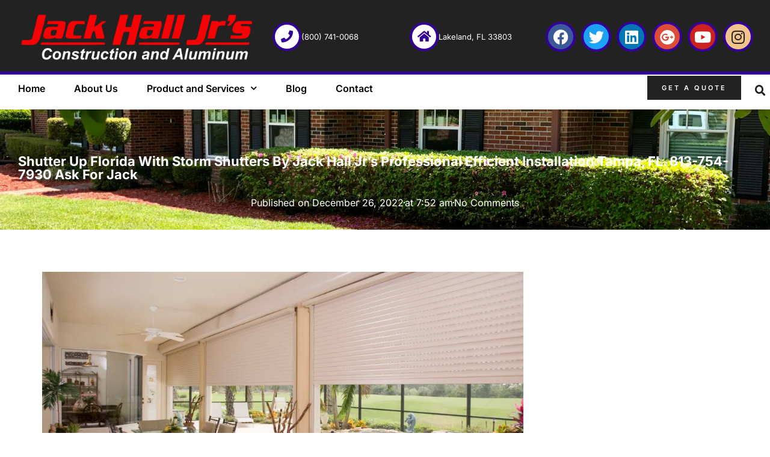

--- FILE ---
content_type: text/html; charset=UTF-8
request_url: https://jackhalljr.com/shutter-up-florida-with-storm-shutters-by-jack-hall-jrs-professional-efficient-installation-tampa-fl-813-754-7930-ask-for-jack-2/
body_size: 16713
content:
<!doctype html>
<html dir="ltr" lang="en-US" prefix="og: https://ogp.me/ns#">
<head>
	<meta charset="UTF-8">
	<meta name="viewport" content="width=device-width, initial-scale=1">
	<link rel="profile" href="https://gmpg.org/xfn/11">
	<title>Shutter Up Florida with Storm Shutters by Jack Hall Jr’s Professional Efficient Installation Tampa, FL. 813-754-7930 Ask for Jack - Jack Hall Jr's Construction</title>

		<!-- All in One SEO 4.9.3 - aioseo.com -->
	<meta name="description" content="Shutter Up Florida with Storm Shutters by Jack Hall Jr&#039;s Professional Efficient Installation Tampa, FL. 813-754-7930 Ask for Jack Why pick jack? 1. Storm Shutters provide security and protect your home,while providing long-lasting storm protection. 2. Hurricane Panels can do more for your Tampa Florida home. 3. Storm Shutters by Jack Hall Jr&#039;s are Hurricane" />
	<meta name="robots" content="max-image-preview:large" />
	<meta name="author" content="Jack Hall"/>
	<link rel="canonical" href="https://jackhalljr.com/shutter-up-florida-with-storm-shutters-by-jack-hall-jrs-professional-efficient-installation-tampa-fl-813-754-7930-ask-for-jack-2/" />
	<meta name="generator" content="All in One SEO (AIOSEO) 4.9.3" />
		<meta property="og:locale" content="en_US" />
		<meta property="og:site_name" content="Jack Hall Jr&#039;s Construction - And Aluminum" />
		<meta property="og:type" content="article" />
		<meta property="og:title" content="Shutter Up Florida with Storm Shutters by Jack Hall Jr’s Professional Efficient Installation Tampa, FL. 813-754-7930 Ask for Jack - Jack Hall Jr&#039;s Construction" />
		<meta property="og:description" content="Shutter Up Florida with Storm Shutters by Jack Hall Jr&#039;s Professional Efficient Installation Tampa, FL. 813-754-7930 Ask for Jack Why pick jack? 1. Storm Shutters provide security and protect your home,while providing long-lasting storm protection. 2. Hurricane Panels can do more for your Tampa Florida home. 3. Storm Shutters by Jack Hall Jr&#039;s are Hurricane" />
		<meta property="og:url" content="https://jackhalljr.com/shutter-up-florida-with-storm-shutters-by-jack-hall-jrs-professional-efficient-installation-tampa-fl-813-754-7930-ask-for-jack-2/" />
		<meta property="article:published_time" content="2022-12-26T11:52:40+00:00" />
		<meta property="article:modified_time" content="2022-12-26T11:52:47+00:00" />
		<meta name="twitter:card" content="summary" />
		<meta name="twitter:title" content="Shutter Up Florida with Storm Shutters by Jack Hall Jr’s Professional Efficient Installation Tampa, FL. 813-754-7930 Ask for Jack - Jack Hall Jr&#039;s Construction" />
		<meta name="twitter:description" content="Shutter Up Florida with Storm Shutters by Jack Hall Jr&#039;s Professional Efficient Installation Tampa, FL. 813-754-7930 Ask for Jack Why pick jack? 1. Storm Shutters provide security and protect your home,while providing long-lasting storm protection. 2. Hurricane Panels can do more for your Tampa Florida home. 3. Storm Shutters by Jack Hall Jr&#039;s are Hurricane" />
		<script type="application/ld+json" class="aioseo-schema">
			{"@context":"https:\/\/schema.org","@graph":[{"@type":"BlogPosting","@id":"https:\/\/jackhalljr.com\/shutter-up-florida-with-storm-shutters-by-jack-hall-jrs-professional-efficient-installation-tampa-fl-813-754-7930-ask-for-jack-2\/#blogposting","name":"Shutter Up Florida with Storm Shutters by Jack Hall Jr\u2019s Professional Efficient Installation Tampa, FL. 813-754-7930 Ask for Jack - Jack Hall Jr's Construction","headline":"Shutter Up Florida with Storm Shutters by Jack Hall Jr&#8217;s Professional Efficient Installation Tampa, FL. 813-754-7930 Ask for Jack","author":{"@id":"https:\/\/jackhalljr.com\/author\/jhall\/#author"},"publisher":{"@id":"https:\/\/jackhalljr.com\/#organization"},"image":{"@type":"ImageObject","url":"https:\/\/i0.wp.com\/jackhalljr.com\/wp-content\/uploads\/2021\/06\/IMG_1509-2-scaled.jpg?fit=2560%2C1920&ssl=1","width":2560,"height":1920},"datePublished":"2022-12-26T07:52:40-04:00","dateModified":"2022-12-26T07:52:47-04:00","inLanguage":"en-US","mainEntityOfPage":{"@id":"https:\/\/jackhalljr.com\/shutter-up-florida-with-storm-shutters-by-jack-hall-jrs-professional-efficient-installation-tampa-fl-813-754-7930-ask-for-jack-2\/#webpage"},"isPartOf":{"@id":"https:\/\/jackhalljr.com\/shutter-up-florida-with-storm-shutters-by-jack-hall-jrs-professional-efficient-installation-tampa-fl-813-754-7930-ask-for-jack-2\/#webpage"},"articleSection":"Hurricane Shutters, awnings, carports, Concrete Patio, concrete pavers, drywall, energy efficiency, energy efficient windows, energy star, florida, Gutter and Spouting, home improvement, impact glass, insulated windows, insulation, Leak problems, metal roofing, painting, pool enclosures, pool screen, pressure cleaning, re-screen, rebates, remodeling, replacement windows, riverview, roof over, Roofing, screen replacement, screen rooms, Shutters, siding, Specials, storm protection, sunroom, sunrooms, Tampa, Temple Terrace, vinyl siding, windows and doors"},{"@type":"BreadcrumbList","@id":"https:\/\/jackhalljr.com\/shutter-up-florida-with-storm-shutters-by-jack-hall-jrs-professional-efficient-installation-tampa-fl-813-754-7930-ask-for-jack-2\/#breadcrumblist","itemListElement":[{"@type":"ListItem","@id":"https:\/\/jackhalljr.com#listItem","position":1,"name":"Home","item":"https:\/\/jackhalljr.com","nextItem":{"@type":"ListItem","@id":"https:\/\/jackhalljr.com\/category\/hurricane-shutters\/#listItem","name":"Hurricane Shutters"}},{"@type":"ListItem","@id":"https:\/\/jackhalljr.com\/category\/hurricane-shutters\/#listItem","position":2,"name":"Hurricane Shutters","item":"https:\/\/jackhalljr.com\/category\/hurricane-shutters\/","nextItem":{"@type":"ListItem","@id":"https:\/\/jackhalljr.com\/shutter-up-florida-with-storm-shutters-by-jack-hall-jrs-professional-efficient-installation-tampa-fl-813-754-7930-ask-for-jack-2\/#listItem","name":"Shutter Up Florida with Storm Shutters by Jack Hall Jr&#8217;s Professional Efficient Installation Tampa, FL. 813-754-7930 Ask for Jack"},"previousItem":{"@type":"ListItem","@id":"https:\/\/jackhalljr.com#listItem","name":"Home"}},{"@type":"ListItem","@id":"https:\/\/jackhalljr.com\/shutter-up-florida-with-storm-shutters-by-jack-hall-jrs-professional-efficient-installation-tampa-fl-813-754-7930-ask-for-jack-2\/#listItem","position":3,"name":"Shutter Up Florida with Storm Shutters by Jack Hall Jr&#8217;s Professional Efficient Installation Tampa, FL. 813-754-7930 Ask for Jack","previousItem":{"@type":"ListItem","@id":"https:\/\/jackhalljr.com\/category\/hurricane-shutters\/#listItem","name":"Hurricane Shutters"}}]},{"@type":"Organization","@id":"https:\/\/jackhalljr.com\/#organization","name":"Jack Hall Jr","description":"And Aluminum","url":"https:\/\/jackhalljr.com\/","telephone":"+18007410068","logo":{"@type":"ImageObject","url":"https:\/\/i0.wp.com\/jackhalljr.com\/wp-content\/uploads\/2021\/03\/JHJ.png?fit=2490%2C618&ssl=1","@id":"https:\/\/jackhalljr.com\/shutter-up-florida-with-storm-shutters-by-jack-hall-jrs-professional-efficient-installation-tampa-fl-813-754-7930-ask-for-jack-2\/#organizationLogo","width":2490,"height":618,"caption":"Jack Hall Jr's Construction and Aluminum"},"image":{"@id":"https:\/\/jackhalljr.com\/shutter-up-florida-with-storm-shutters-by-jack-hall-jrs-professional-efficient-installation-tampa-fl-813-754-7930-ask-for-jack-2\/#organizationLogo"}},{"@type":"Person","@id":"https:\/\/jackhalljr.com\/author\/jhall\/#author","url":"https:\/\/jackhalljr.com\/author\/jhall\/","name":"Jack Hall","image":{"@type":"ImageObject","@id":"https:\/\/jackhalljr.com\/shutter-up-florida-with-storm-shutters-by-jack-hall-jrs-professional-efficient-installation-tampa-fl-813-754-7930-ask-for-jack-2\/#authorImage","url":"https:\/\/secure.gravatar.com\/avatar\/1640e076c8999cd5918948e436362b3e1deadd3c9c3be3f34f1a88049d95102b?s=96&d=mm&r=g","width":96,"height":96,"caption":"Jack Hall"}},{"@type":"WebPage","@id":"https:\/\/jackhalljr.com\/shutter-up-florida-with-storm-shutters-by-jack-hall-jrs-professional-efficient-installation-tampa-fl-813-754-7930-ask-for-jack-2\/#webpage","url":"https:\/\/jackhalljr.com\/shutter-up-florida-with-storm-shutters-by-jack-hall-jrs-professional-efficient-installation-tampa-fl-813-754-7930-ask-for-jack-2\/","name":"Shutter Up Florida with Storm Shutters by Jack Hall Jr\u2019s Professional Efficient Installation Tampa, FL. 813-754-7930 Ask for Jack - Jack Hall Jr's Construction","description":"Shutter Up Florida with Storm Shutters by Jack Hall Jr's Professional Efficient Installation Tampa, FL. 813-754-7930 Ask for Jack Why pick jack? 1. Storm Shutters provide security and protect your home,while providing long-lasting storm protection. 2. Hurricane Panels can do more for your Tampa Florida home. 3. Storm Shutters by Jack Hall Jr's are Hurricane","inLanguage":"en-US","isPartOf":{"@id":"https:\/\/jackhalljr.com\/#website"},"breadcrumb":{"@id":"https:\/\/jackhalljr.com\/shutter-up-florida-with-storm-shutters-by-jack-hall-jrs-professional-efficient-installation-tampa-fl-813-754-7930-ask-for-jack-2\/#breadcrumblist"},"author":{"@id":"https:\/\/jackhalljr.com\/author\/jhall\/#author"},"creator":{"@id":"https:\/\/jackhalljr.com\/author\/jhall\/#author"},"image":{"@type":"ImageObject","url":"https:\/\/i0.wp.com\/jackhalljr.com\/wp-content\/uploads\/2021\/06\/IMG_1509-2-scaled.jpg?fit=2560%2C1920&ssl=1","@id":"https:\/\/jackhalljr.com\/shutter-up-florida-with-storm-shutters-by-jack-hall-jrs-professional-efficient-installation-tampa-fl-813-754-7930-ask-for-jack-2\/#mainImage","width":2560,"height":1920},"primaryImageOfPage":{"@id":"https:\/\/jackhalljr.com\/shutter-up-florida-with-storm-shutters-by-jack-hall-jrs-professional-efficient-installation-tampa-fl-813-754-7930-ask-for-jack-2\/#mainImage"},"datePublished":"2022-12-26T07:52:40-04:00","dateModified":"2022-12-26T07:52:47-04:00"},{"@type":"WebSite","@id":"https:\/\/jackhalljr.com\/#website","url":"https:\/\/jackhalljr.com\/","name":"Jack Hall Jr's Construction","description":"And Aluminum","inLanguage":"en-US","publisher":{"@id":"https:\/\/jackhalljr.com\/#organization"}}]}
		</script>
		<!-- All in One SEO -->

<link rel='dns-prefetch' href='//stats.wp.com' />
<link rel='preconnect' href='//i0.wp.com' />
<link rel='preconnect' href='//c0.wp.com' />
<link rel="alternate" type="application/rss+xml" title="Jack Hall Jr&#039;s Construction &raquo; Feed" href="https://jackhalljr.com/feed/" />
<link rel="alternate" type="application/rss+xml" title="Jack Hall Jr&#039;s Construction &raquo; Comments Feed" href="https://jackhalljr.com/comments/feed/" />
<link rel="alternate" type="application/rss+xml" title="Jack Hall Jr&#039;s Construction &raquo; Shutter Up Florida with Storm Shutters by Jack Hall Jr&#8217;s Professional Efficient Installation Tampa, FL. 813-754-7930 Ask for Jack Comments Feed" href="https://jackhalljr.com/shutter-up-florida-with-storm-shutters-by-jack-hall-jrs-professional-efficient-installation-tampa-fl-813-754-7930-ask-for-jack-2/feed/" />
<link rel="alternate" title="oEmbed (JSON)" type="application/json+oembed" href="https://jackhalljr.com/wp-json/oembed/1.0/embed?url=https%3A%2F%2Fjackhalljr.com%2Fshutter-up-florida-with-storm-shutters-by-jack-hall-jrs-professional-efficient-installation-tampa-fl-813-754-7930-ask-for-jack-2%2F" />
<link rel="alternate" title="oEmbed (XML)" type="text/xml+oembed" href="https://jackhalljr.com/wp-json/oembed/1.0/embed?url=https%3A%2F%2Fjackhalljr.com%2Fshutter-up-florida-with-storm-shutters-by-jack-hall-jrs-professional-efficient-installation-tampa-fl-813-754-7930-ask-for-jack-2%2F&#038;format=xml" />
<style id='wp-img-auto-sizes-contain-inline-css'>
img:is([sizes=auto i],[sizes^="auto," i]){contain-intrinsic-size:3000px 1500px}
/*# sourceURL=wp-img-auto-sizes-contain-inline-css */
</style>
<style id='wp-emoji-styles-inline-css'>

	img.wp-smiley, img.emoji {
		display: inline !important;
		border: none !important;
		box-shadow: none !important;
		height: 1em !important;
		width: 1em !important;
		margin: 0 0.07em !important;
		vertical-align: -0.1em !important;
		background: none !important;
		padding: 0 !important;
	}
/*# sourceURL=wp-emoji-styles-inline-css */
</style>
<link rel='stylesheet' id='wp-block-library-css' href='https://c0.wp.com/c/6.9/wp-includes/css/dist/block-library/style.min.css' media='all' />
<style id='classic-theme-styles-inline-css'>
/*! This file is auto-generated */
.wp-block-button__link{color:#fff;background-color:#32373c;border-radius:9999px;box-shadow:none;text-decoration:none;padding:calc(.667em + 2px) calc(1.333em + 2px);font-size:1.125em}.wp-block-file__button{background:#32373c;color:#fff;text-decoration:none}
/*# sourceURL=/wp-includes/css/classic-themes.min.css */
</style>
<link rel='stylesheet' id='aioseo/css/src/vue/standalone/blocks/table-of-contents/global.scss-css' href='https://jackhalljr.com/wp-content/plugins/all-in-one-seo-pack/dist/Lite/assets/css/table-of-contents/global.e90f6d47.css?ver=4.9.3' media='all' />
<link rel='stylesheet' id='mediaelement-css' href='https://c0.wp.com/c/6.9/wp-includes/js/mediaelement/mediaelementplayer-legacy.min.css' media='all' />
<link rel='stylesheet' id='wp-mediaelement-css' href='https://c0.wp.com/c/6.9/wp-includes/js/mediaelement/wp-mediaelement.min.css' media='all' />
<style id='jetpack-sharing-buttons-style-inline-css'>
.jetpack-sharing-buttons__services-list{display:flex;flex-direction:row;flex-wrap:wrap;gap:0;list-style-type:none;margin:5px;padding:0}.jetpack-sharing-buttons__services-list.has-small-icon-size{font-size:12px}.jetpack-sharing-buttons__services-list.has-normal-icon-size{font-size:16px}.jetpack-sharing-buttons__services-list.has-large-icon-size{font-size:24px}.jetpack-sharing-buttons__services-list.has-huge-icon-size{font-size:36px}@media print{.jetpack-sharing-buttons__services-list{display:none!important}}.editor-styles-wrapper .wp-block-jetpack-sharing-buttons{gap:0;padding-inline-start:0}ul.jetpack-sharing-buttons__services-list.has-background{padding:1.25em 2.375em}
/*# sourceURL=https://jackhalljr.com/wp-content/plugins/jetpack/_inc/blocks/sharing-buttons/view.css */
</style>
<style id='global-styles-inline-css'>
:root{--wp--preset--aspect-ratio--square: 1;--wp--preset--aspect-ratio--4-3: 4/3;--wp--preset--aspect-ratio--3-4: 3/4;--wp--preset--aspect-ratio--3-2: 3/2;--wp--preset--aspect-ratio--2-3: 2/3;--wp--preset--aspect-ratio--16-9: 16/9;--wp--preset--aspect-ratio--9-16: 9/16;--wp--preset--color--black: #000000;--wp--preset--color--cyan-bluish-gray: #abb8c3;--wp--preset--color--white: #ffffff;--wp--preset--color--pale-pink: #f78da7;--wp--preset--color--vivid-red: #cf2e2e;--wp--preset--color--luminous-vivid-orange: #ff6900;--wp--preset--color--luminous-vivid-amber: #fcb900;--wp--preset--color--light-green-cyan: #7bdcb5;--wp--preset--color--vivid-green-cyan: #00d084;--wp--preset--color--pale-cyan-blue: #8ed1fc;--wp--preset--color--vivid-cyan-blue: #0693e3;--wp--preset--color--vivid-purple: #9b51e0;--wp--preset--gradient--vivid-cyan-blue-to-vivid-purple: linear-gradient(135deg,rgb(6,147,227) 0%,rgb(155,81,224) 100%);--wp--preset--gradient--light-green-cyan-to-vivid-green-cyan: linear-gradient(135deg,rgb(122,220,180) 0%,rgb(0,208,130) 100%);--wp--preset--gradient--luminous-vivid-amber-to-luminous-vivid-orange: linear-gradient(135deg,rgb(252,185,0) 0%,rgb(255,105,0) 100%);--wp--preset--gradient--luminous-vivid-orange-to-vivid-red: linear-gradient(135deg,rgb(255,105,0) 0%,rgb(207,46,46) 100%);--wp--preset--gradient--very-light-gray-to-cyan-bluish-gray: linear-gradient(135deg,rgb(238,238,238) 0%,rgb(169,184,195) 100%);--wp--preset--gradient--cool-to-warm-spectrum: linear-gradient(135deg,rgb(74,234,220) 0%,rgb(151,120,209) 20%,rgb(207,42,186) 40%,rgb(238,44,130) 60%,rgb(251,105,98) 80%,rgb(254,248,76) 100%);--wp--preset--gradient--blush-light-purple: linear-gradient(135deg,rgb(255,206,236) 0%,rgb(152,150,240) 100%);--wp--preset--gradient--blush-bordeaux: linear-gradient(135deg,rgb(254,205,165) 0%,rgb(254,45,45) 50%,rgb(107,0,62) 100%);--wp--preset--gradient--luminous-dusk: linear-gradient(135deg,rgb(255,203,112) 0%,rgb(199,81,192) 50%,rgb(65,88,208) 100%);--wp--preset--gradient--pale-ocean: linear-gradient(135deg,rgb(255,245,203) 0%,rgb(182,227,212) 50%,rgb(51,167,181) 100%);--wp--preset--gradient--electric-grass: linear-gradient(135deg,rgb(202,248,128) 0%,rgb(113,206,126) 100%);--wp--preset--gradient--midnight: linear-gradient(135deg,rgb(2,3,129) 0%,rgb(40,116,252) 100%);--wp--preset--font-size--small: 13px;--wp--preset--font-size--medium: 20px;--wp--preset--font-size--large: 36px;--wp--preset--font-size--x-large: 42px;--wp--preset--spacing--20: 0.44rem;--wp--preset--spacing--30: 0.67rem;--wp--preset--spacing--40: 1rem;--wp--preset--spacing--50: 1.5rem;--wp--preset--spacing--60: 2.25rem;--wp--preset--spacing--70: 3.38rem;--wp--preset--spacing--80: 5.06rem;--wp--preset--shadow--natural: 6px 6px 9px rgba(0, 0, 0, 0.2);--wp--preset--shadow--deep: 12px 12px 50px rgba(0, 0, 0, 0.4);--wp--preset--shadow--sharp: 6px 6px 0px rgba(0, 0, 0, 0.2);--wp--preset--shadow--outlined: 6px 6px 0px -3px rgb(255, 255, 255), 6px 6px rgb(0, 0, 0);--wp--preset--shadow--crisp: 6px 6px 0px rgb(0, 0, 0);}:where(.is-layout-flex){gap: 0.5em;}:where(.is-layout-grid){gap: 0.5em;}body .is-layout-flex{display: flex;}.is-layout-flex{flex-wrap: wrap;align-items: center;}.is-layout-flex > :is(*, div){margin: 0;}body .is-layout-grid{display: grid;}.is-layout-grid > :is(*, div){margin: 0;}:where(.wp-block-columns.is-layout-flex){gap: 2em;}:where(.wp-block-columns.is-layout-grid){gap: 2em;}:where(.wp-block-post-template.is-layout-flex){gap: 1.25em;}:where(.wp-block-post-template.is-layout-grid){gap: 1.25em;}.has-black-color{color: var(--wp--preset--color--black) !important;}.has-cyan-bluish-gray-color{color: var(--wp--preset--color--cyan-bluish-gray) !important;}.has-white-color{color: var(--wp--preset--color--white) !important;}.has-pale-pink-color{color: var(--wp--preset--color--pale-pink) !important;}.has-vivid-red-color{color: var(--wp--preset--color--vivid-red) !important;}.has-luminous-vivid-orange-color{color: var(--wp--preset--color--luminous-vivid-orange) !important;}.has-luminous-vivid-amber-color{color: var(--wp--preset--color--luminous-vivid-amber) !important;}.has-light-green-cyan-color{color: var(--wp--preset--color--light-green-cyan) !important;}.has-vivid-green-cyan-color{color: var(--wp--preset--color--vivid-green-cyan) !important;}.has-pale-cyan-blue-color{color: var(--wp--preset--color--pale-cyan-blue) !important;}.has-vivid-cyan-blue-color{color: var(--wp--preset--color--vivid-cyan-blue) !important;}.has-vivid-purple-color{color: var(--wp--preset--color--vivid-purple) !important;}.has-black-background-color{background-color: var(--wp--preset--color--black) !important;}.has-cyan-bluish-gray-background-color{background-color: var(--wp--preset--color--cyan-bluish-gray) !important;}.has-white-background-color{background-color: var(--wp--preset--color--white) !important;}.has-pale-pink-background-color{background-color: var(--wp--preset--color--pale-pink) !important;}.has-vivid-red-background-color{background-color: var(--wp--preset--color--vivid-red) !important;}.has-luminous-vivid-orange-background-color{background-color: var(--wp--preset--color--luminous-vivid-orange) !important;}.has-luminous-vivid-amber-background-color{background-color: var(--wp--preset--color--luminous-vivid-amber) !important;}.has-light-green-cyan-background-color{background-color: var(--wp--preset--color--light-green-cyan) !important;}.has-vivid-green-cyan-background-color{background-color: var(--wp--preset--color--vivid-green-cyan) !important;}.has-pale-cyan-blue-background-color{background-color: var(--wp--preset--color--pale-cyan-blue) !important;}.has-vivid-cyan-blue-background-color{background-color: var(--wp--preset--color--vivid-cyan-blue) !important;}.has-vivid-purple-background-color{background-color: var(--wp--preset--color--vivid-purple) !important;}.has-black-border-color{border-color: var(--wp--preset--color--black) !important;}.has-cyan-bluish-gray-border-color{border-color: var(--wp--preset--color--cyan-bluish-gray) !important;}.has-white-border-color{border-color: var(--wp--preset--color--white) !important;}.has-pale-pink-border-color{border-color: var(--wp--preset--color--pale-pink) !important;}.has-vivid-red-border-color{border-color: var(--wp--preset--color--vivid-red) !important;}.has-luminous-vivid-orange-border-color{border-color: var(--wp--preset--color--luminous-vivid-orange) !important;}.has-luminous-vivid-amber-border-color{border-color: var(--wp--preset--color--luminous-vivid-amber) !important;}.has-light-green-cyan-border-color{border-color: var(--wp--preset--color--light-green-cyan) !important;}.has-vivid-green-cyan-border-color{border-color: var(--wp--preset--color--vivid-green-cyan) !important;}.has-pale-cyan-blue-border-color{border-color: var(--wp--preset--color--pale-cyan-blue) !important;}.has-vivid-cyan-blue-border-color{border-color: var(--wp--preset--color--vivid-cyan-blue) !important;}.has-vivid-purple-border-color{border-color: var(--wp--preset--color--vivid-purple) !important;}.has-vivid-cyan-blue-to-vivid-purple-gradient-background{background: var(--wp--preset--gradient--vivid-cyan-blue-to-vivid-purple) !important;}.has-light-green-cyan-to-vivid-green-cyan-gradient-background{background: var(--wp--preset--gradient--light-green-cyan-to-vivid-green-cyan) !important;}.has-luminous-vivid-amber-to-luminous-vivid-orange-gradient-background{background: var(--wp--preset--gradient--luminous-vivid-amber-to-luminous-vivid-orange) !important;}.has-luminous-vivid-orange-to-vivid-red-gradient-background{background: var(--wp--preset--gradient--luminous-vivid-orange-to-vivid-red) !important;}.has-very-light-gray-to-cyan-bluish-gray-gradient-background{background: var(--wp--preset--gradient--very-light-gray-to-cyan-bluish-gray) !important;}.has-cool-to-warm-spectrum-gradient-background{background: var(--wp--preset--gradient--cool-to-warm-spectrum) !important;}.has-blush-light-purple-gradient-background{background: var(--wp--preset--gradient--blush-light-purple) !important;}.has-blush-bordeaux-gradient-background{background: var(--wp--preset--gradient--blush-bordeaux) !important;}.has-luminous-dusk-gradient-background{background: var(--wp--preset--gradient--luminous-dusk) !important;}.has-pale-ocean-gradient-background{background: var(--wp--preset--gradient--pale-ocean) !important;}.has-electric-grass-gradient-background{background: var(--wp--preset--gradient--electric-grass) !important;}.has-midnight-gradient-background{background: var(--wp--preset--gradient--midnight) !important;}.has-small-font-size{font-size: var(--wp--preset--font-size--small) !important;}.has-medium-font-size{font-size: var(--wp--preset--font-size--medium) !important;}.has-large-font-size{font-size: var(--wp--preset--font-size--large) !important;}.has-x-large-font-size{font-size: var(--wp--preset--font-size--x-large) !important;}
:where(.wp-block-post-template.is-layout-flex){gap: 1.25em;}:where(.wp-block-post-template.is-layout-grid){gap: 1.25em;}
:where(.wp-block-term-template.is-layout-flex){gap: 1.25em;}:where(.wp-block-term-template.is-layout-grid){gap: 1.25em;}
:where(.wp-block-columns.is-layout-flex){gap: 2em;}:where(.wp-block-columns.is-layout-grid){gap: 2em;}
:root :where(.wp-block-pullquote){font-size: 1.5em;line-height: 1.6;}
/*# sourceURL=global-styles-inline-css */
</style>
<link rel='stylesheet' id='hello-elementor-css' href='https://jackhalljr.com/wp-content/themes/hello-elementor/style.min.css?ver=2.9.0' media='all' />
<link rel='stylesheet' id='hello-elementor-theme-style-css' href='https://jackhalljr.com/wp-content/themes/hello-elementor/theme.min.css?ver=2.9.0' media='all' />
<link rel='stylesheet' id='elementor-frontend-css' href='https://jackhalljr.com/wp-content/plugins/elementor/assets/css/frontend.min.css?ver=3.34.2' media='all' />
<link rel='stylesheet' id='widget-image-css' href='https://jackhalljr.com/wp-content/plugins/elementor/assets/css/widget-image.min.css?ver=3.34.2' media='all' />
<link rel='stylesheet' id='widget-icon-box-css' href='https://jackhalljr.com/wp-content/plugins/elementor/assets/css/widget-icon-box.min.css?ver=3.34.2' media='all' />
<link rel='stylesheet' id='widget-social-icons-css' href='https://jackhalljr.com/wp-content/plugins/elementor/assets/css/widget-social-icons.min.css?ver=3.34.2' media='all' />
<link rel='stylesheet' id='e-apple-webkit-css' href='https://jackhalljr.com/wp-content/plugins/elementor/assets/css/conditionals/apple-webkit.min.css?ver=3.34.2' media='all' />
<link rel='stylesheet' id='widget-nav-menu-css' href='https://jackhalljr.com/wp-content/plugins/elementor-pro/assets/css/widget-nav-menu.min.css?ver=3.34.1' media='all' />
<link rel='stylesheet' id='widget-search-form-css' href='https://jackhalljr.com/wp-content/plugins/elementor-pro/assets/css/widget-search-form.min.css?ver=3.34.1' media='all' />
<link rel='stylesheet' id='elementor-icons-shared-0-css' href='https://jackhalljr.com/wp-content/plugins/elementor/assets/lib/font-awesome/css/fontawesome.min.css?ver=5.15.3' media='all' />
<link rel='stylesheet' id='elementor-icons-fa-solid-css' href='https://jackhalljr.com/wp-content/plugins/elementor/assets/lib/font-awesome/css/solid.min.css?ver=5.15.3' media='all' />
<link rel='stylesheet' id='e-sticky-css' href='https://jackhalljr.com/wp-content/plugins/elementor-pro/assets/css/modules/sticky.min.css?ver=3.34.1' media='all' />
<link rel='stylesheet' id='widget-spacer-css' href='https://jackhalljr.com/wp-content/plugins/elementor/assets/css/widget-spacer.min.css?ver=3.34.2' media='all' />
<link rel='stylesheet' id='e-animation-buzz-out-css' href='https://jackhalljr.com/wp-content/plugins/elementor/assets/lib/animations/styles/e-animation-buzz-out.min.css?ver=3.34.2' media='all' />
<link rel='stylesheet' id='e-animation-pop-css' href='https://jackhalljr.com/wp-content/plugins/elementor/assets/lib/animations/styles/e-animation-pop.min.css?ver=3.34.2' media='all' />
<link rel='stylesheet' id='widget-icon-list-css' href='https://jackhalljr.com/wp-content/plugins/elementor/assets/css/widget-icon-list.min.css?ver=3.34.2' media='all' />
<link rel='stylesheet' id='widget-heading-css' href='https://jackhalljr.com/wp-content/plugins/elementor/assets/css/widget-heading.min.css?ver=3.34.2' media='all' />
<link rel='stylesheet' id='widget-post-info-css' href='https://jackhalljr.com/wp-content/plugins/elementor-pro/assets/css/widget-post-info.min.css?ver=3.34.1' media='all' />
<link rel='stylesheet' id='elementor-icons-fa-regular-css' href='https://jackhalljr.com/wp-content/plugins/elementor/assets/lib/font-awesome/css/regular.min.css?ver=5.15.3' media='all' />
<link rel='stylesheet' id='widget-share-buttons-css' href='https://jackhalljr.com/wp-content/plugins/elementor-pro/assets/css/widget-share-buttons.min.css?ver=3.34.1' media='all' />
<link rel='stylesheet' id='elementor-icons-fa-brands-css' href='https://jackhalljr.com/wp-content/plugins/elementor/assets/lib/font-awesome/css/brands.min.css?ver=5.15.3' media='all' />
<link rel='stylesheet' id='widget-post-navigation-css' href='https://jackhalljr.com/wp-content/plugins/elementor-pro/assets/css/widget-post-navigation.min.css?ver=3.34.1' media='all' />
<link rel='stylesheet' id='elementor-icons-css' href='https://jackhalljr.com/wp-content/plugins/elementor/assets/lib/eicons/css/elementor-icons.min.css?ver=5.46.0' media='all' />
<link rel='stylesheet' id='elementor-post-93-css' href='https://jackhalljr.com/wp-content/uploads/elementor/css/post-93.css?ver=1769087633' media='all' />
<link rel='stylesheet' id='elementor-post-21-css' href='https://jackhalljr.com/wp-content/uploads/elementor/css/post-21.css?ver=1769087633' media='all' />
<link rel='stylesheet' id='elementor-post-24-css' href='https://jackhalljr.com/wp-content/uploads/elementor/css/post-24.css?ver=1769087632' media='all' />
<link rel='stylesheet' id='elementor-post-23590-css' href='https://jackhalljr.com/wp-content/uploads/elementor/css/post-23590.css?ver=1769087636' media='all' />
<link rel='stylesheet' id='elementor-gf-local-inter-css' href='https://jackhalljr.com/wp-content/uploads/elementor/google-fonts/css/inter.css?ver=1742469486' media='all' />
<script src="https://c0.wp.com/c/6.9/wp-includes/js/jquery/jquery.min.js" id="jquery-core-js"></script>
<script src="https://c0.wp.com/c/6.9/wp-includes/js/jquery/jquery-migrate.min.js" id="jquery-migrate-js"></script>
<link rel="https://api.w.org/" href="https://jackhalljr.com/wp-json/" /><link rel="alternate" title="JSON" type="application/json" href="https://jackhalljr.com/wp-json/wp/v2/posts/29270" /><link rel="EditURI" type="application/rsd+xml" title="RSD" href="https://jackhalljr.com/xmlrpc.php?rsd" />
<meta name="generator" content="WordPress 6.9" />
<link rel='shortlink' href='https://jackhalljr.com/?p=29270' />
	<style>img#wpstats{display:none}</style>
		<meta name="generator" content="Elementor 3.34.2; features: additional_custom_breakpoints; settings: css_print_method-external, google_font-enabled, font_display-auto">
			<style>
				.e-con.e-parent:nth-of-type(n+4):not(.e-lazyloaded):not(.e-no-lazyload),
				.e-con.e-parent:nth-of-type(n+4):not(.e-lazyloaded):not(.e-no-lazyload) * {
					background-image: none !important;
				}
				@media screen and (max-height: 1024px) {
					.e-con.e-parent:nth-of-type(n+3):not(.e-lazyloaded):not(.e-no-lazyload),
					.e-con.e-parent:nth-of-type(n+3):not(.e-lazyloaded):not(.e-no-lazyload) * {
						background-image: none !important;
					}
				}
				@media screen and (max-height: 640px) {
					.e-con.e-parent:nth-of-type(n+2):not(.e-lazyloaded):not(.e-no-lazyload),
					.e-con.e-parent:nth-of-type(n+2):not(.e-lazyloaded):not(.e-no-lazyload) * {
						background-image: none !important;
					}
				}
			</style>
			</head>
<body class="wp-singular post-template-default single single-post postid-29270 single-format-standard wp-theme-hello-elementor elementor-default elementor-kit-93 elementor-page-23590">


<a class="skip-link screen-reader-text" href="#content">Skip to content</a>

		<header data-elementor-type="header" data-elementor-id="21" class="elementor elementor-21 elementor-location-header" data-elementor-post-type="elementor_library">
					<section class="elementor-section elementor-top-section elementor-element elementor-element-50fb6926 elementor-section-content-middle elementor-section-boxed elementor-section-height-default elementor-section-height-default" data-id="50fb6926" data-element_type="section" data-settings="{&quot;background_background&quot;:&quot;classic&quot;}">
							<div class="elementor-background-overlay"></div>
							<div class="elementor-container elementor-column-gap-wider">
					<div class="elementor-column elementor-col-50 elementor-top-column elementor-element elementor-element-13914111" data-id="13914111" data-element_type="column">
			<div class="elementor-widget-wrap elementor-element-populated">
						<div class="elementor-element elementor-element-9f88fd9 elementor-widget__width-auto elementor-widget elementor-widget-image" data-id="9f88fd9" data-element_type="widget" data-widget_type="image.default">
				<div class="elementor-widget-container">
																<a href="/">
							<img width="800" height="198" src="https://i0.wp.com/jackhalljr.com/wp-content/uploads/2021/03/JHJ2.png?fit=800%2C198&amp;ssl=1" class="attachment-large size-large wp-image-377" alt="Jack Hall Jr&#039;s Construction and Aluminum" srcset="https://i0.wp.com/jackhalljr.com/wp-content/uploads/2021/03/JHJ2.png?w=2490&amp;ssl=1 2490w, https://i0.wp.com/jackhalljr.com/wp-content/uploads/2021/03/JHJ2.png?resize=300%2C74&amp;ssl=1 300w, https://i0.wp.com/jackhalljr.com/wp-content/uploads/2021/03/JHJ2.png?resize=1024%2C254&amp;ssl=1 1024w, https://i0.wp.com/jackhalljr.com/wp-content/uploads/2021/03/JHJ2.png?resize=768%2C191&amp;ssl=1 768w, https://i0.wp.com/jackhalljr.com/wp-content/uploads/2021/03/JHJ2.png?resize=1536%2C381&amp;ssl=1 1536w, https://i0.wp.com/jackhalljr.com/wp-content/uploads/2021/03/JHJ2.png?resize=2048%2C508&amp;ssl=1 2048w, https://i0.wp.com/jackhalljr.com/wp-content/uploads/2021/03/JHJ2.png?w=1600&amp;ssl=1 1600w, https://i0.wp.com/jackhalljr.com/wp-content/uploads/2021/03/JHJ2.png?w=2400&amp;ssl=1 2400w" sizes="(max-width: 800px) 100vw, 800px" />								</a>
															</div>
				</div>
					</div>
		</div>
				<div class="elementor-column elementor-col-50 elementor-top-column elementor-element elementor-element-22c472e4" data-id="22c472e4" data-element_type="column">
			<div class="elementor-widget-wrap elementor-element-populated">
						<section class="elementor-section elementor-inner-section elementor-element elementor-element-557851b1 elementor-section-height-min-height elementor-section-content-middle elementor-section-boxed elementor-section-height-default" data-id="557851b1" data-element_type="section">
						<div class="elementor-container elementor-column-gap-default">
					<div class="elementor-column elementor-col-33 elementor-inner-column elementor-element elementor-element-7a80abd2" data-id="7a80abd2" data-element_type="column">
			<div class="elementor-widget-wrap elementor-element-populated">
						<div class="elementor-element elementor-element-29cb0d0f elementor-view-framed elementor-position-inline-start elementor-shape-circle elementor-mobile-position-block-start elementor-widget elementor-widget-icon-box" data-id="29cb0d0f" data-element_type="widget" data-widget_type="icon-box.default">
				<div class="elementor-widget-container">
							<div class="elementor-icon-box-wrapper">

						<div class="elementor-icon-box-icon">
				<a href="#" class="elementor-icon" tabindex="-1">
				<i aria-hidden="true" class="fas fa-phone"></i>				</a>
			</div>
			
						<div class="elementor-icon-box-content">

				
									<p class="elementor-icon-box-description">
						(800) 741-0068					</p>
				
			</div>
			
		</div>
						</div>
				</div>
					</div>
		</div>
				<div class="elementor-column elementor-col-33 elementor-inner-column elementor-element elementor-element-15a7f7c7" data-id="15a7f7c7" data-element_type="column">
			<div class="elementor-widget-wrap elementor-element-populated">
						<div class="elementor-element elementor-element-6e429b5a elementor-view-framed elementor-position-inline-start elementor-shape-circle elementor-mobile-position-block-start elementor-widget elementor-widget-icon-box" data-id="6e429b5a" data-element_type="widget" data-widget_type="icon-box.default">
				<div class="elementor-widget-container">
							<div class="elementor-icon-box-wrapper">

						<div class="elementor-icon-box-icon">
				<a href="#" class="elementor-icon" tabindex="-1">
				<i aria-hidden="true" class="fas fa-home"></i>				</a>
			</div>
			
						<div class="elementor-icon-box-content">

				
									<p class="elementor-icon-box-description">
						
Lakeland, FL 33803					</p>
				
			</div>
			
		</div>
						</div>
				</div>
					</div>
		</div>
				<div class="elementor-column elementor-col-33 elementor-inner-column elementor-element elementor-element-8c4f0ef" data-id="8c4f0ef" data-element_type="column">
			<div class="elementor-widget-wrap elementor-element-populated">
						<div class="elementor-element elementor-element-00f7def elementor-shape-circle elementor-grid-0 e-grid-align-center elementor-widget elementor-widget-social-icons" data-id="00f7def" data-element_type="widget" data-widget_type="social-icons.default">
				<div class="elementor-widget-container">
							<div class="elementor-social-icons-wrapper elementor-grid" role="list">
							<span class="elementor-grid-item" role="listitem">
					<a class="elementor-icon elementor-social-icon elementor-social-icon-facebook elementor-repeater-item-3808239" href="https://www.facebook.com/JackHallJrsConstructionAluminum/" target="_blank">
						<span class="elementor-screen-only">Facebook</span>
						<i aria-hidden="true" class="fab fa-facebook"></i>					</a>
				</span>
							<span class="elementor-grid-item" role="listitem">
					<a class="elementor-icon elementor-social-icon elementor-social-icon-twitter elementor-repeater-item-970d955" href="https://twitter.com/JackHallJrs" target="_blank">
						<span class="elementor-screen-only">Twitter</span>
						<i aria-hidden="true" class="fab fa-twitter"></i>					</a>
				</span>
							<span class="elementor-grid-item" role="listitem">
					<a class="elementor-icon elementor-social-icon elementor-social-icon-linkedin elementor-repeater-item-37c1573" href="https://www.linkedin.com/in/jack-hall-85937271" target="_blank">
						<span class="elementor-screen-only">Linkedin</span>
						<i aria-hidden="true" class="fab fa-linkedin"></i>					</a>
				</span>
							<span class="elementor-grid-item" role="listitem">
					<a class="elementor-icon elementor-social-icon elementor-social-icon-google-plus elementor-repeater-item-b9086e5" href="https://g.page/jackhalljrs?share" target="_blank">
						<span class="elementor-screen-only">Google-plus</span>
						<i aria-hidden="true" class="fab fa-google-plus"></i>					</a>
				</span>
							<span class="elementor-grid-item" role="listitem">
					<a class="elementor-icon elementor-social-icon elementor-social-icon-youtube elementor-repeater-item-59e163b" href="https://www.youtube.com/channel/UCeKGwrdkSgzCQOcRpWO1tiQ" target="_blank">
						<span class="elementor-screen-only">Youtube</span>
						<i aria-hidden="true" class="fab fa-youtube"></i>					</a>
				</span>
							<span class="elementor-grid-item" role="listitem">
					<a class="elementor-icon elementor-social-icon elementor-social-icon-instagram elementor-repeater-item-67498cf" href="https://www.instagram.com/jackhalljrsconstruction/" target="_blank">
						<span class="elementor-screen-only">Instagram</span>
						<i aria-hidden="true" class="fab fa-instagram"></i>					</a>
				</span>
					</div>
						</div>
				</div>
					</div>
		</div>
					</div>
		</section>
					</div>
		</div>
					</div>
		</section>
				<section class="elementor-section elementor-top-section elementor-element elementor-element-64d7a299 elementor-reverse-tablet elementor-reverse-mobile elementor-section-boxed elementor-section-height-default elementor-section-height-default" data-id="64d7a299" data-element_type="section" data-settings="{&quot;background_background&quot;:&quot;classic&quot;,&quot;sticky&quot;:&quot;top&quot;,&quot;sticky_on&quot;:[&quot;desktop&quot;,&quot;tablet&quot;],&quot;sticky_offset&quot;:0,&quot;sticky_effects_offset&quot;:0,&quot;sticky_anchor_link_offset&quot;:0}">
							<div class="elementor-background-overlay"></div>
							<div class="elementor-container elementor-column-gap-wider">
					<div class="elementor-column elementor-col-50 elementor-top-column elementor-element elementor-element-226dc029" data-id="226dc029" data-element_type="column">
			<div class="elementor-widget-wrap elementor-element-populated">
						<div class="elementor-element elementor-element-13f28afa elementor-nav-menu__align-start elementor-nav-menu--stretch elementor-widget-tablet__width-auto elementor-nav-menu--dropdown-tablet elementor-nav-menu__text-align-aside elementor-nav-menu--toggle elementor-nav-menu--burger elementor-widget elementor-widget-nav-menu" data-id="13f28afa" data-element_type="widget" data-settings="{&quot;full_width&quot;:&quot;stretch&quot;,&quot;submenu_icon&quot;:{&quot;value&quot;:&quot;&lt;i class=\&quot;fas fa-chevron-down\&quot; aria-hidden=\&quot;true\&quot;&gt;&lt;\/i&gt;&quot;,&quot;library&quot;:&quot;fa-solid&quot;},&quot;layout&quot;:&quot;horizontal&quot;,&quot;toggle&quot;:&quot;burger&quot;}" data-widget_type="nav-menu.default">
				<div class="elementor-widget-container">
								<nav aria-label="Menu" class="elementor-nav-menu--main elementor-nav-menu__container elementor-nav-menu--layout-horizontal e--pointer-none">
				<ul id="menu-1-13f28afa" class="elementor-nav-menu"><li class="menu-item menu-item-type-custom menu-item-object-custom menu-item-439"><a href="/" class="elementor-item">Home</a></li>
<li class="menu-item menu-item-type-post_type menu-item-object-page menu-item-434"><a href="https://jackhalljr.com/about-us/" class="elementor-item">About Us</a></li>
<li class="menu-item menu-item-type-custom menu-item-object-custom menu-item-has-children menu-item-1084"><a href="/products-and-services/" class="elementor-item">Product and Services</a>
<ul class="sub-menu elementor-nav-menu--dropdown">
	<li class="menu-item menu-item-type-custom menu-item-object-custom menu-item-537"><a href="/products-and-services/car-ports/" class="elementor-sub-item">Carports</a></li>
	<li class="menu-item menu-item-type-custom menu-item-object-custom menu-item-538"><a href="/products-and-services/decks-and-handrail/" class="elementor-sub-item">Decks and Handrail</a></li>
	<li class="menu-item menu-item-type-custom menu-item-object-custom menu-item-23696"><a href="/hurricane-shutters/" class="elementor-sub-item">Hurricane Shutters</a></li>
	<li class="menu-item menu-item-type-custom menu-item-object-custom menu-item-539"><a href="/products-and-services/pool-enclosures/" class="elementor-sub-item">Pool Enclosures</a></li>
	<li class="menu-item menu-item-type-custom menu-item-object-custom menu-item-540"><a href="/products-and-services/re-screening-and-painting/" class="elementor-sub-item">Re-Screening and Painting</a></li>
	<li class="menu-item menu-item-type-custom menu-item-object-custom menu-item-541"><a href="/products-and-services/renovations-remodeling/" class="elementor-sub-item">Renovations &#038; Remodeling</a></li>
	<li class="menu-item menu-item-type-custom menu-item-object-custom menu-item-542"><a href="/products-and-services/replacement-windows/" class="elementor-sub-item">Replacement Windows</a></li>
	<li class="menu-item menu-item-type-custom menu-item-object-custom menu-item-543"><a href="/products-and-services/screen-rooms/" class="elementor-sub-item">Screen Rooms</a></li>
	<li class="menu-item menu-item-type-custom menu-item-object-custom menu-item-544"><a href="/products-and-services/soffit-and-fascia/" class="elementor-sub-item">Soffit &#038; Fascia &#038; Gutters</a></li>
	<li class="menu-item menu-item-type-custom menu-item-object-custom menu-item-545"><a href="/products-and-services/storm-shutters/" class="elementor-sub-item">Storm Shutters</a></li>
	<li class="menu-item menu-item-type-custom menu-item-object-custom menu-item-546"><a href="/products-and-services/structural-patio-roofing/" class="elementor-sub-item">Structural Patio Roofing</a></li>
	<li class="menu-item menu-item-type-custom menu-item-object-custom menu-item-547"><a href="/products-and-services/sunrooms/" class="elementor-sub-item">Sunrooms</a></li>
	<li class="menu-item menu-item-type-custom menu-item-object-custom menu-item-548"><a href="/products-and-services/siding/" class="elementor-sub-item">Vinyl Siding</a></li>
</ul>
</li>
<li class="menu-item menu-item-type-custom menu-item-object-custom menu-item-549"><a href="/blog/" class="elementor-item">Blog</a></li>
<li class="menu-item menu-item-type-post_type menu-item-object-page menu-item-436"><a href="https://jackhalljr.com/contact/" class="elementor-item">Contact</a></li>
</ul>			</nav>
					<div class="elementor-menu-toggle" role="button" tabindex="0" aria-label="Menu Toggle" aria-expanded="false">
			<i aria-hidden="true" role="presentation" class="elementor-menu-toggle__icon--open eicon-menu-bar"></i><i aria-hidden="true" role="presentation" class="elementor-menu-toggle__icon--close eicon-close"></i>		</div>
					<nav class="elementor-nav-menu--dropdown elementor-nav-menu__container" aria-hidden="true">
				<ul id="menu-2-13f28afa" class="elementor-nav-menu"><li class="menu-item menu-item-type-custom menu-item-object-custom menu-item-439"><a href="/" class="elementor-item" tabindex="-1">Home</a></li>
<li class="menu-item menu-item-type-post_type menu-item-object-page menu-item-434"><a href="https://jackhalljr.com/about-us/" class="elementor-item" tabindex="-1">About Us</a></li>
<li class="menu-item menu-item-type-custom menu-item-object-custom menu-item-has-children menu-item-1084"><a href="/products-and-services/" class="elementor-item" tabindex="-1">Product and Services</a>
<ul class="sub-menu elementor-nav-menu--dropdown">
	<li class="menu-item menu-item-type-custom menu-item-object-custom menu-item-537"><a href="/products-and-services/car-ports/" class="elementor-sub-item" tabindex="-1">Carports</a></li>
	<li class="menu-item menu-item-type-custom menu-item-object-custom menu-item-538"><a href="/products-and-services/decks-and-handrail/" class="elementor-sub-item" tabindex="-1">Decks and Handrail</a></li>
	<li class="menu-item menu-item-type-custom menu-item-object-custom menu-item-23696"><a href="/hurricane-shutters/" class="elementor-sub-item" tabindex="-1">Hurricane Shutters</a></li>
	<li class="menu-item menu-item-type-custom menu-item-object-custom menu-item-539"><a href="/products-and-services/pool-enclosures/" class="elementor-sub-item" tabindex="-1">Pool Enclosures</a></li>
	<li class="menu-item menu-item-type-custom menu-item-object-custom menu-item-540"><a href="/products-and-services/re-screening-and-painting/" class="elementor-sub-item" tabindex="-1">Re-Screening and Painting</a></li>
	<li class="menu-item menu-item-type-custom menu-item-object-custom menu-item-541"><a href="/products-and-services/renovations-remodeling/" class="elementor-sub-item" tabindex="-1">Renovations &#038; Remodeling</a></li>
	<li class="menu-item menu-item-type-custom menu-item-object-custom menu-item-542"><a href="/products-and-services/replacement-windows/" class="elementor-sub-item" tabindex="-1">Replacement Windows</a></li>
	<li class="menu-item menu-item-type-custom menu-item-object-custom menu-item-543"><a href="/products-and-services/screen-rooms/" class="elementor-sub-item" tabindex="-1">Screen Rooms</a></li>
	<li class="menu-item menu-item-type-custom menu-item-object-custom menu-item-544"><a href="/products-and-services/soffit-and-fascia/" class="elementor-sub-item" tabindex="-1">Soffit &#038; Fascia &#038; Gutters</a></li>
	<li class="menu-item menu-item-type-custom menu-item-object-custom menu-item-545"><a href="/products-and-services/storm-shutters/" class="elementor-sub-item" tabindex="-1">Storm Shutters</a></li>
	<li class="menu-item menu-item-type-custom menu-item-object-custom menu-item-546"><a href="/products-and-services/structural-patio-roofing/" class="elementor-sub-item" tabindex="-1">Structural Patio Roofing</a></li>
	<li class="menu-item menu-item-type-custom menu-item-object-custom menu-item-547"><a href="/products-and-services/sunrooms/" class="elementor-sub-item" tabindex="-1">Sunrooms</a></li>
	<li class="menu-item menu-item-type-custom menu-item-object-custom menu-item-548"><a href="/products-and-services/siding/" class="elementor-sub-item" tabindex="-1">Vinyl Siding</a></li>
</ul>
</li>
<li class="menu-item menu-item-type-custom menu-item-object-custom menu-item-549"><a href="/blog/" class="elementor-item" tabindex="-1">Blog</a></li>
<li class="menu-item menu-item-type-post_type menu-item-object-page menu-item-436"><a href="https://jackhalljr.com/contact/" class="elementor-item" tabindex="-1">Contact</a></li>
</ul>			</nav>
						</div>
				</div>
					</div>
		</div>
				<div class="elementor-column elementor-col-50 elementor-top-column elementor-element elementor-element-50e128b0" data-id="50e128b0" data-element_type="column">
			<div class="elementor-widget-wrap elementor-element-populated">
						<div class="elementor-element elementor-element-3b7fecda elementor-widget__width-auto elementor-align-left elementor-widget elementor-widget-button" data-id="3b7fecda" data-element_type="widget" data-widget_type="button.default">
				<div class="elementor-widget-container">
									<div class="elementor-button-wrapper">
					<a class="elementor-button elementor-button-link elementor-size-sm" href="/contact/">
						<span class="elementor-button-content-wrapper">
									<span class="elementor-button-text">Get a Quote</span>
					</span>
					</a>
				</div>
								</div>
				</div>
				<div class="elementor-element elementor-element-49a27bc1 elementor-search-form--skin-full_screen elementor-widget__width-auto elementor-widget elementor-widget-search-form" data-id="49a27bc1" data-element_type="widget" data-settings="{&quot;skin&quot;:&quot;full_screen&quot;}" data-widget_type="search-form.default">
				<div class="elementor-widget-container">
							<search role="search">
			<form class="elementor-search-form" action="https://jackhalljr.com" method="get">
												<div class="elementor-search-form__toggle" role="button" tabindex="0" aria-label="Search">
					<i aria-hidden="true" class="fas fa-search"></i>				</div>
								<div class="elementor-search-form__container">
					<label class="elementor-screen-only" for="elementor-search-form-49a27bc1">Search</label>

					
					<input id="elementor-search-form-49a27bc1" placeholder="Search..." class="elementor-search-form__input" type="search" name="s" value="">
					
					
										<div class="dialog-lightbox-close-button dialog-close-button" role="button" tabindex="0" aria-label="Close this search box.">
						<i aria-hidden="true" class="eicon-close"></i>					</div>
									</div>
			</form>
		</search>
						</div>
				</div>
					</div>
		</div>
					</div>
		</section>
				</header>
				<div data-elementor-type="single-post" data-elementor-id="23590" class="elementor elementor-23590 elementor-location-single post-29270 post type-post status-publish format-standard has-post-thumbnail hentry category-hurricane-shutters tag-awnings tag-carports-2 tag-concrete-patio tag-concrete-pavers tag-drywall tag-energy-efficiency-2 tag-energy-efficient-windows tag-energy-star-2 tag-florida tag-gutter-and-spouting tag-home-improvement-2 tag-impact-glass tag-insulated-windows tag-insulation tag-leak-problems tag-metal-roofing-2 tag-painting tag-pool-enclosures-2 tag-pool-screen tag-pressure-cleaning tag-re-screen tag-rebates-2 tag-remodeling tag-replacement-windows tag-riverview tag-roof-over tag-roofing tag-screen-replacement tag-screen-rooms-2 tag-shutters tag-siding-2 tag-specials tag-storm-protection tag-sunroom tag-sunrooms tag-tampa tag-temple-terrace tag-vinyl-siding tag-windows-and-doors" data-elementor-post-type="elementor_library">
					<section class="elementor-section elementor-top-section elementor-element elementor-element-4fde7604 elementor-section-height-min-height elementor-section-full_width elementor-section-height-default elementor-section-items-middle" data-id="4fde7604" data-element_type="section" data-settings="{&quot;background_background&quot;:&quot;classic&quot;}">
							<div class="elementor-background-overlay"></div>
							<div class="elementor-container elementor-column-gap-wider">
					<div class="elementor-column elementor-col-100 elementor-top-column elementor-element elementor-element-10cdbb82" data-id="10cdbb82" data-element_type="column">
			<div class="elementor-widget-wrap elementor-element-populated">
						<div class="elementor-element elementor-element-75e19c68 elementor-widget__width-auto elementor-hidden-phone elementor-widget elementor-widget-heading" data-id="75e19c68" data-element_type="widget" data-widget_type="heading.default">
				<div class="elementor-widget-container">
					<div class="elementor-heading-title elementor-size-default">·</div>				</div>
				</div>
				<div class="elementor-element elementor-element-37fd2834 elementor-widget elementor-widget-theme-post-title elementor-page-title elementor-widget-heading" data-id="37fd2834" data-element_type="widget" data-widget_type="theme-post-title.default">
				<div class="elementor-widget-container">
					<h1 class="elementor-heading-title elementor-size-default">Shutter Up Florida with Storm Shutters by Jack Hall Jr&#8217;s Professional Efficient Installation Tampa, FL. 813-754-7930 Ask for Jack</h1>				</div>
				</div>
				<div class="elementor-element elementor-element-497cf3b2 elementor-widget__width-auto elementor-mobile-align-center elementor-align-left elementor-widget elementor-widget-post-info" data-id="497cf3b2" data-element_type="widget" data-widget_type="post-info.default">
				<div class="elementor-widget-container">
							<ul class="elementor-inline-items elementor-icon-list-items elementor-post-info">
								<li class="elementor-icon-list-item elementor-repeater-item-333baa2 elementor-inline-item" itemprop="datePublished">
						<a href="https://jackhalljr.com/2022/12/26/">
														<span class="elementor-icon-list-text elementor-post-info__item elementor-post-info__item--type-date">
							<span class="elementor-post-info__item-prefix">Published on </span>
										<time>December 26, 2022</time>					</span>
									</a>
				</li>
				<li class="elementor-icon-list-item elementor-repeater-item-6a83cd6 elementor-inline-item">
													<span class="elementor-icon-list-text elementor-post-info__item elementor-post-info__item--type-time">
							<span class="elementor-post-info__item-prefix">at</span>
										<time>7:52 am</time>					</span>
								</li>
				<li class="elementor-icon-list-item elementor-repeater-item-fd480f4 elementor-inline-item" itemprop="commentCount">
						<a href="https://jackhalljr.com/shutter-up-florida-with-storm-shutters-by-jack-hall-jrs-professional-efficient-installation-tampa-fl-813-754-7930-ask-for-jack-2/#respond">
														<span class="elementor-icon-list-text elementor-post-info__item elementor-post-info__item--type-comments">
										No Comments					</span>
									</a>
				</li>
				</ul>
						</div>
				</div>
					</div>
		</div>
					</div>
		</section>
				<section class="elementor-section elementor-top-section elementor-element elementor-element-77ad02fc elementor-section-full_width elementor-section-height-default elementor-section-height-default" data-id="77ad02fc" data-element_type="section">
						<div class="elementor-container elementor-column-gap-wider">
					<div class="elementor-column elementor-col-100 elementor-top-column elementor-element elementor-element-53be0879" data-id="53be0879" data-element_type="column">
			<div class="elementor-widget-wrap elementor-element-populated">
						<section class="elementor-section elementor-inner-section elementor-element elementor-element-614d22af elementor-section-boxed elementor-section-height-default elementor-section-height-default" data-id="614d22af" data-element_type="section">
						<div class="elementor-container elementor-column-gap-no">
					<div class="elementor-column elementor-col-100 elementor-inner-column elementor-element elementor-element-70ed7a54" data-id="70ed7a54" data-element_type="column">
			<div class="elementor-widget-wrap elementor-element-populated">
						<div class="elementor-element elementor-element-249fe379 elementor-widget elementor-widget-theme-post-content" data-id="249fe379" data-element_type="widget" data-widget_type="theme-post-content.default">
				<div class="elementor-widget-container">
					
<p></p>



<figure class="wp-block-image size-large"><img fetchpriority="high" data-recalc-dims="1" fetchpriority="high" decoding="async" width="800" height="533" src="https://i0.wp.com/jackhalljr.com/wp-content/uploads/2021/04/002-2.jpg?resize=800%2C533&#038;ssl=1" alt="Jack Hall Jr's Screen Rooms" class="wp-image-23821" srcset="https://i0.wp.com/jackhalljr.com/wp-content/uploads/2021/04/002-2.jpg?resize=1024%2C682&amp;ssl=1 1024w, https://i0.wp.com/jackhalljr.com/wp-content/uploads/2021/04/002-2.jpg?resize=300%2C200&amp;ssl=1 300w, https://i0.wp.com/jackhalljr.com/wp-content/uploads/2021/04/002-2.jpg?resize=768%2C512&amp;ssl=1 768w, https://i0.wp.com/jackhalljr.com/wp-content/uploads/2021/04/002-2.jpg?resize=1536%2C1024&amp;ssl=1 1536w, https://i0.wp.com/jackhalljr.com/wp-content/uploads/2021/04/002-2.jpg?w=2000&amp;ssl=1 2000w, https://i0.wp.com/jackhalljr.com/wp-content/uploads/2021/04/002-2.jpg?w=1600&amp;ssl=1 1600w" sizes="(max-width: 800px) 100vw, 800px" /></figure>



<p><strong>Shutter Up Florida with Storm Shutters by Jack Hall Jr&#8217;s Professional Efficient Installation Tampa, FL. 813-754-7930 Ask for Jack</strong></p>



<p>Why pick jack?</p>



<p>1. Storm Shutters provide security and protect your home,while providing&nbsp; long-lasting storm protection.</p>



<p>2. Hurricane Panels can do more for your Tampa Florida home.</p>



<p>3. Storm Shutters by Jack Hall Jr&#8217;s are Hurricane season ready.</p>



<p>Remodeling your family home,energy efficient windows and doors, a new space for a sunroom, a new Kitchen or Bathroom, many renovation projects inside or out. Jack Hall Jr&#8217;s is the best contractor for your remodeling job.</p>



<p>Jack Hall Jr&#8217;s Construction a Remodeling Contractor Florida, can help make your vision a reality. A state licensed residential contractor in Florida with 34 years A+ BBB, Accredited Top contractor.Jack Hall Jr&#8217;s provides the highest quality vinyl replacement windows in Bartow, Lake Wales Florida. Jack Hall Jr&#8217;s also maintains the best customer satisfaction after the sale.</p>



<p>Jack Hall Jr&#8217;s installs the best Impact Windows and Doors installs impact windows and doors in Florida. Our professional installers replace your existing windows with very little mess or bother.</p>



<p>Improving energy efficiency with new replacement windows and doors can reduce the cost of your already expensive electric costs but it also protects your home in high wind conditions like Hurricanes and Tornado&#8217;s and will lower your homeowners insurance costs.</p>



<p>Your go-to Florida contractor for replacement windows and doors, impact windows, professional installation in Central and South Florida.</p>



<p>We recommend the &#8220;King&#8221; line of vinyl Impact replacement windows with all the latest technology but with a down to earth price. We sell, Furnish and install only the best because our family has been trusted with Florida homeowners over 40 years.</p>



<p><strong>HIRING QUALIFIED INSTALLERS</strong></p>



<p>Check us out on:</p>



<p>Linkedin: https://www.linkedin.com/pulse/remodeling-contractor-florida-jack-hall-jrs-jack-hall?published=t</p>



<p>Facebook: https://www.facebook.com/jackhalljrs</p>



<p>Craigslist: http://lakeland.craigslist.org/hss/5428365883.html</p>



<p>Google: https://plus.google.com/u/0/b/114537062565350422548/114537062565350422548/posts</p>



<p>Contact Jack: Bay Area Florida 1-800-741-0068 Ask for Jack</p>



<p>Lakeland 863-667-0068</p>



<p>Winter Haven 863-293-5253</p>



<p><strong>Tampa 813-754-7930</strong></p>



<p>Se habla Espanol</p>



<p>www.jackhalljr.com</p>
				</div>
				</div>
				<div class="elementor-element elementor-element-1b729845 elementor-align-left elementor-mobile-align-center elementor-widget elementor-widget-post-info" data-id="1b729845" data-element_type="widget" data-widget_type="post-info.default">
				<div class="elementor-widget-container">
							<ul class="elementor-inline-items elementor-icon-list-items elementor-post-info">
								<li class="elementor-icon-list-item elementor-repeater-item-42d1372 elementor-inline-item" itemprop="about">
										<span class="elementor-icon-list-icon">
								<i aria-hidden="true" class="fas fa-tags"></i>							</span>
									<span class="elementor-icon-list-text elementor-post-info__item elementor-post-info__item--type-terms">
										<span class="elementor-post-info__terms-list">
				<a href="https://jackhalljr.com/tag/awnings/" class="elementor-post-info__terms-list-item">awnings</a>, <a href="https://jackhalljr.com/tag/carports-2/" class="elementor-post-info__terms-list-item">carports</a>, <a href="https://jackhalljr.com/tag/concrete-patio/" class="elementor-post-info__terms-list-item">Concrete Patio</a>, <a href="https://jackhalljr.com/tag/concrete-pavers/" class="elementor-post-info__terms-list-item">concrete pavers</a>, <a href="https://jackhalljr.com/tag/drywall/" class="elementor-post-info__terms-list-item">drywall</a>, <a href="https://jackhalljr.com/tag/energy-efficiency-2/" class="elementor-post-info__terms-list-item">energy efficiency</a>, <a href="https://jackhalljr.com/tag/energy-efficient-windows/" class="elementor-post-info__terms-list-item">energy efficient windows</a>, <a href="https://jackhalljr.com/tag/energy-star-2/" class="elementor-post-info__terms-list-item">energy star</a>, <a href="https://jackhalljr.com/tag/florida/" class="elementor-post-info__terms-list-item">florida</a>, <a href="https://jackhalljr.com/tag/gutter-and-spouting/" class="elementor-post-info__terms-list-item">Gutter and Spouting</a>, <a href="https://jackhalljr.com/tag/home-improvement-2/" class="elementor-post-info__terms-list-item">home improvement</a>, <a href="https://jackhalljr.com/tag/impact-glass/" class="elementor-post-info__terms-list-item">impact glass</a>, <a href="https://jackhalljr.com/tag/insulated-windows/" class="elementor-post-info__terms-list-item">insulated windows</a>, <a href="https://jackhalljr.com/tag/insulation/" class="elementor-post-info__terms-list-item">insulation</a>, <a href="https://jackhalljr.com/tag/leak-problems/" class="elementor-post-info__terms-list-item">Leak problems</a>, <a href="https://jackhalljr.com/tag/metal-roofing-2/" class="elementor-post-info__terms-list-item">metal roofing</a>, <a href="https://jackhalljr.com/tag/painting/" class="elementor-post-info__terms-list-item">painting</a>, <a href="https://jackhalljr.com/tag/pool-enclosures-2/" class="elementor-post-info__terms-list-item">pool enclosures</a>, <a href="https://jackhalljr.com/tag/pool-screen/" class="elementor-post-info__terms-list-item">pool screen</a>, <a href="https://jackhalljr.com/tag/pressure-cleaning/" class="elementor-post-info__terms-list-item">pressure cleaning</a>, <a href="https://jackhalljr.com/tag/re-screen/" class="elementor-post-info__terms-list-item">re-screen</a>, <a href="https://jackhalljr.com/tag/rebates-2/" class="elementor-post-info__terms-list-item">rebates</a>, <a href="https://jackhalljr.com/tag/remodeling/" class="elementor-post-info__terms-list-item">remodeling</a>, <a href="https://jackhalljr.com/tag/replacement-windows/" class="elementor-post-info__terms-list-item">replacement windows</a>, <a href="https://jackhalljr.com/tag/riverview/" class="elementor-post-info__terms-list-item">riverview</a>, <a href="https://jackhalljr.com/tag/roof-over/" class="elementor-post-info__terms-list-item">roof over</a>, <a href="https://jackhalljr.com/tag/roofing/" class="elementor-post-info__terms-list-item">Roofing</a>, <a href="https://jackhalljr.com/tag/screen-replacement/" class="elementor-post-info__terms-list-item">screen replacement</a>, <a href="https://jackhalljr.com/tag/screen-rooms-2/" class="elementor-post-info__terms-list-item">screen rooms</a>, <a href="https://jackhalljr.com/tag/shutters/" class="elementor-post-info__terms-list-item">Shutters</a>, <a href="https://jackhalljr.com/tag/siding-2/" class="elementor-post-info__terms-list-item">siding</a>, <a href="https://jackhalljr.com/tag/specials/" class="elementor-post-info__terms-list-item">Specials</a>, <a href="https://jackhalljr.com/tag/storm-protection/" class="elementor-post-info__terms-list-item">storm protection</a>, <a href="https://jackhalljr.com/tag/sunroom/" class="elementor-post-info__terms-list-item">sunroom</a>, <a href="https://jackhalljr.com/tag/sunrooms/" class="elementor-post-info__terms-list-item">sunrooms</a>, <a href="https://jackhalljr.com/tag/tampa/" class="elementor-post-info__terms-list-item">Tampa</a>, <a href="https://jackhalljr.com/tag/temple-terrace/" class="elementor-post-info__terms-list-item">Temple Terrace</a>, <a href="https://jackhalljr.com/tag/vinyl-siding/" class="elementor-post-info__terms-list-item">vinyl siding</a>, <a href="https://jackhalljr.com/tag/windows-and-doors/" class="elementor-post-info__terms-list-item">windows and doors</a>				</span>
					</span>
								</li>
				</ul>
						</div>
				</div>
				<div class="elementor-element elementor-element-78a4b68c elementor-widget-mobile__width-inherit elementor-grid-4 elementor-grid-mobile-2 elementor-share-buttons--view-icon-text elementor-share-buttons--skin-gradient elementor-share-buttons--shape-square elementor-share-buttons--color-official elementor-widget elementor-widget-share-buttons" data-id="78a4b68c" data-element_type="widget" data-widget_type="share-buttons.default">
				<div class="elementor-widget-container">
							<div class="elementor-grid" role="list">
								<div class="elementor-grid-item" role="listitem">
						<div class="elementor-share-btn elementor-share-btn_facebook" role="button" tabindex="0" aria-label="Share on facebook">
															<span class="elementor-share-btn__icon">
								<i class="fab fa-facebook" aria-hidden="true"></i>							</span>
																						<div class="elementor-share-btn__text">
																			<span class="elementor-share-btn__title">
										Facebook									</span>
																	</div>
													</div>
					</div>
									<div class="elementor-grid-item" role="listitem">
						<div class="elementor-share-btn elementor-share-btn_twitter" role="button" tabindex="0" aria-label="Share on twitter">
															<span class="elementor-share-btn__icon">
								<i class="fab fa-twitter" aria-hidden="true"></i>							</span>
																						<div class="elementor-share-btn__text">
																			<span class="elementor-share-btn__title">
										Twitter									</span>
																	</div>
													</div>
					</div>
									<div class="elementor-grid-item" role="listitem">
						<div class="elementor-share-btn elementor-share-btn_linkedin" role="button" tabindex="0" aria-label="Share on linkedin">
															<span class="elementor-share-btn__icon">
								<i class="fab fa-linkedin" aria-hidden="true"></i>							</span>
																						<div class="elementor-share-btn__text">
																			<span class="elementor-share-btn__title">
										LinkedIn									</span>
																	</div>
													</div>
					</div>
									<div class="elementor-grid-item" role="listitem">
						<div class="elementor-share-btn elementor-share-btn_pinterest" role="button" tabindex="0" aria-label="Share on pinterest">
															<span class="elementor-share-btn__icon">
								<i class="fab fa-pinterest" aria-hidden="true"></i>							</span>
																						<div class="elementor-share-btn__text">
																			<span class="elementor-share-btn__title">
										Pinterest									</span>
																	</div>
													</div>
					</div>
						</div>
						</div>
				</div>
					</div>
		</div>
					</div>
		</section>
				<div class="elementor-element elementor-element-124fd6ad elementor-widget elementor-widget-post-navigation" data-id="124fd6ad" data-element_type="widget" data-widget_type="post-navigation.default">
				<div class="elementor-widget-container">
							<div class="elementor-post-navigation" role="navigation" aria-label="Post Navigation">
			<div class="elementor-post-navigation__prev elementor-post-navigation__link">
				<a href="https://jackhalljr.com/replacement-windows-by-jack-hall-jrs-professional-efficient-installation-winter-haven-auburndale-fl-863-293-5253-ask-for-jack/" rel="prev"><span class="post-navigation__arrow-wrapper post-navigation__arrow-prev"><i aria-hidden="true" class="fas fa-chevron-left"></i><span class="elementor-screen-only">Prev</span></span><span class="elementor-post-navigation__link__prev"><span class="post-navigation__prev--label">Previous</span><span class="post-navigation__prev--title">Replacement Windows by Jack Hall Jr&#8217;s Professional Efficient Installation Winter Haven &#038; Auburndale, FL. 863-293-5253 Ask for Jack</span></span></a>			</div>
						<div class="elementor-post-navigation__next elementor-post-navigation__link">
				<a href="https://jackhalljr.com/vinyl-siding-by-jack-hall-jrs-professional-efficient-installation-tampa-fl-813-754-7930-ask-for-jack-2/" rel="next"><span class="elementor-post-navigation__link__next"><span class="post-navigation__next--label">Next</span><span class="post-navigation__next--title">Vinyl Siding by Jack Hall Jr&#8217;s Professional Efficient Installation Tampa, FL. 813-754-7930 Ask for Jack</span></span><span class="post-navigation__arrow-wrapper post-navigation__arrow-next"><i aria-hidden="true" class="fas fa-chevron-right"></i><span class="elementor-screen-only">Next</span></span></a>			</div>
		</div>
						</div>
				</div>
				<div class="elementor-element elementor-element-794bdba5 elementor-widget__width-auto elementor-widget elementor-widget-post-info" data-id="794bdba5" data-element_type="widget" data-widget_type="post-info.default">
				<div class="elementor-widget-container">
							<ul class="elementor-inline-items elementor-icon-list-items elementor-post-info">
								<li class="elementor-icon-list-item elementor-repeater-item-b3ba9c5 elementor-inline-item" itemprop="about">
													<span class="elementor-icon-list-text elementor-post-info__item elementor-post-info__item--type-terms">
							<span class="elementor-post-info__item-prefix">Posted in</span>
										<span class="elementor-post-info__terms-list">
				<a href="https://jackhalljr.com/category/hurricane-shutters/" class="elementor-post-info__terms-list-item">Hurricane Shutters</a>				</span>
					</span>
								</li>
				</ul>
						</div>
				</div>
					</div>
		</div>
					</div>
		</section>
				</div>
				<footer data-elementor-type="footer" data-elementor-id="24" class="elementor elementor-24 elementor-location-footer" data-elementor-post-type="elementor_library">
					<section class="elementor-section elementor-top-section elementor-element elementor-element-3c29f43d elementor-section-full_width elementor-section-height-default elementor-section-height-default" data-id="3c29f43d" data-element_type="section" data-settings="{&quot;background_background&quot;:&quot;classic&quot;}">
						<div class="elementor-container elementor-column-gap-no">
					<div class="elementor-column elementor-col-100 elementor-top-column elementor-element elementor-element-23820f1e" data-id="23820f1e" data-element_type="column">
			<div class="elementor-widget-wrap elementor-element-populated">
						<section class="elementor-section elementor-inner-section elementor-element elementor-element-2a58dc8f elementor-section-full_width elementor-section-height-default elementor-section-height-default" data-id="2a58dc8f" data-element_type="section">
						<div class="elementor-container elementor-column-gap-wider">
					<div class="elementor-column elementor-col-25 elementor-inner-column elementor-element elementor-element-17b12e3b" data-id="17b12e3b" data-element_type="column">
			<div class="elementor-widget-wrap elementor-element-populated">
						<div class="elementor-element elementor-element-48ac3def elementor-widget elementor-widget-image" data-id="48ac3def" data-element_type="widget" data-widget_type="image.default">
				<div class="elementor-widget-container">
															<img width="800" height="198" src="https://i0.wp.com/jackhalljr.com/wp-content/uploads/2021/03/JHJ2.png?fit=800%2C198&amp;ssl=1" class="attachment-large size-large wp-image-377" alt="Jack Hall Jr&#039;s Construction and Aluminum" srcset="https://i0.wp.com/jackhalljr.com/wp-content/uploads/2021/03/JHJ2.png?w=2490&amp;ssl=1 2490w, https://i0.wp.com/jackhalljr.com/wp-content/uploads/2021/03/JHJ2.png?resize=300%2C74&amp;ssl=1 300w, https://i0.wp.com/jackhalljr.com/wp-content/uploads/2021/03/JHJ2.png?resize=1024%2C254&amp;ssl=1 1024w, https://i0.wp.com/jackhalljr.com/wp-content/uploads/2021/03/JHJ2.png?resize=768%2C191&amp;ssl=1 768w, https://i0.wp.com/jackhalljr.com/wp-content/uploads/2021/03/JHJ2.png?resize=1536%2C381&amp;ssl=1 1536w, https://i0.wp.com/jackhalljr.com/wp-content/uploads/2021/03/JHJ2.png?resize=2048%2C508&amp;ssl=1 2048w, https://i0.wp.com/jackhalljr.com/wp-content/uploads/2021/03/JHJ2.png?w=1600&amp;ssl=1 1600w, https://i0.wp.com/jackhalljr.com/wp-content/uploads/2021/03/JHJ2.png?w=2400&amp;ssl=1 2400w" sizes="(max-width: 800px) 100vw, 800px" />															</div>
				</div>
				<div class="elementor-element elementor-element-15db82b elementor-widget elementor-widget-spacer" data-id="15db82b" data-element_type="widget" data-widget_type="spacer.default">
				<div class="elementor-widget-container">
							<div class="elementor-spacer">
			<div class="elementor-spacer-inner"></div>
		</div>
						</div>
				</div>
				<div class="elementor-element elementor-element-5731ce8f elementor-widget elementor-widget-text-editor" data-id="5731ce8f" data-element_type="widget" data-widget_type="text-editor.default">
				<div class="elementor-widget-container">
									<p><strong>Jack Hall Jr’s Quality Aluminum, Inc.</strong></p><p>3616 Waterfield Parkway<br />Lakeland, FL 33803</p>								</div>
				</div>
				<div class="elementor-element elementor-element-7b23de2 elementor-view-framed elementor-position-inline-end elementor-shape-circle elementor-mobile-position-block-start elementor-widget elementor-widget-icon-box" data-id="7b23de2" data-element_type="widget" data-widget_type="icon-box.default">
				<div class="elementor-widget-container">
							<div class="elementor-icon-box-wrapper">

						<div class="elementor-icon-box-icon">
				<a href="#" class="elementor-icon elementor-animation-buzz-out" tabindex="-1" aria-label="Call us">
				<i aria-hidden="true" class="fas fa-phone"></i>				</a>
			</div>
			
						<div class="elementor-icon-box-content">

									<h6 class="elementor-icon-box-title">
						<a href="#" >
							Call us						</a>
					</h6>
				
									<p class="elementor-icon-box-description">
						(800) 741-0068					</p>
				
			</div>
			
		</div>
						</div>
				</div>
				<div class="elementor-element elementor-element-538912a elementor-widget elementor-widget-spacer" data-id="538912a" data-element_type="widget" data-widget_type="spacer.default">
				<div class="elementor-widget-container">
							<div class="elementor-spacer">
			<div class="elementor-spacer-inner"></div>
		</div>
						</div>
				</div>
				<div class="elementor-element elementor-element-f05b71a elementor-shape-square e-grid-align-right elementor-grid-0 elementor-widget elementor-widget-social-icons" data-id="f05b71a" data-element_type="widget" data-widget_type="social-icons.default">
				<div class="elementor-widget-container">
							<div class="elementor-social-icons-wrapper elementor-grid" role="list">
							<span class="elementor-grid-item" role="listitem">
					<a class="elementor-icon elementor-social-icon elementor-social-icon-facebook elementor-animation-pop elementor-repeater-item-3808239" href="https://www.facebook.com/JackHallJrsConstructionAluminum/" target="_blank">
						<span class="elementor-screen-only">Facebook</span>
						<i aria-hidden="true" class="fab fa-facebook"></i>					</a>
				</span>
							<span class="elementor-grid-item" role="listitem">
					<a class="elementor-icon elementor-social-icon elementor-social-icon-twitter elementor-animation-pop elementor-repeater-item-970d955" href="https://twitter.com/JackHallJrs" target="_blank">
						<span class="elementor-screen-only">Twitter</span>
						<i aria-hidden="true" class="fab fa-twitter"></i>					</a>
				</span>
							<span class="elementor-grid-item" role="listitem">
					<a class="elementor-icon elementor-social-icon elementor-social-icon-linkedin elementor-animation-pop elementor-repeater-item-37c1573" href="https://www.linkedin.com/in/jack-hall-85937271" target="_blank">
						<span class="elementor-screen-only">Linkedin</span>
						<i aria-hidden="true" class="fab fa-linkedin"></i>					</a>
				</span>
							<span class="elementor-grid-item" role="listitem">
					<a class="elementor-icon elementor-social-icon elementor-social-icon-google-plus elementor-animation-pop elementor-repeater-item-b9086e5" href="https://g.page/jackhalljrs?share" target="_blank">
						<span class="elementor-screen-only">Google-plus</span>
						<i aria-hidden="true" class="fab fa-google-plus"></i>					</a>
				</span>
							<span class="elementor-grid-item" role="listitem">
					<a class="elementor-icon elementor-social-icon elementor-social-icon-youtube elementor-animation-pop elementor-repeater-item-59e163b" href="https://www.youtube.com/channel/UCeKGwrdkSgzCQOcRpWO1tiQ" target="_blank">
						<span class="elementor-screen-only">Youtube</span>
						<i aria-hidden="true" class="fab fa-youtube"></i>					</a>
				</span>
							<span class="elementor-grid-item" role="listitem">
					<a class="elementor-icon elementor-social-icon elementor-social-icon-instagram elementor-animation-pop elementor-repeater-item-458e80c" href="https://www.instagram.com/jackhalljrsconstruction/" target="_blank">
						<span class="elementor-screen-only">Instagram</span>
						<i aria-hidden="true" class="fab fa-instagram"></i>					</a>
				</span>
					</div>
						</div>
				</div>
					</div>
		</div>
				<div class="elementor-column elementor-col-25 elementor-inner-column elementor-element elementor-element-cd55a4d" data-id="cd55a4d" data-element_type="column">
			<div class="elementor-widget-wrap elementor-element-populated">
						<div class="elementor-element elementor-element-9de3c3d elementor-mobile-align-center elementor-align-start elementor-icon-list--layout-traditional elementor-list-item-link-full_width elementor-widget elementor-widget-icon-list" data-id="9de3c3d" data-element_type="widget" data-widget_type="icon-list.default">
				<div class="elementor-widget-container">
							<ul class="elementor-icon-list-items">
							<li class="elementor-icon-list-item">
											<a href="/">

												<span class="elementor-icon-list-icon">
							<i aria-hidden="true" class="fas fa-check"></i>						</span>
										<span class="elementor-icon-list-text">Home</span>
											</a>
									</li>
								<li class="elementor-icon-list-item">
											<a href="/about-us/">

												<span class="elementor-icon-list-icon">
							<i aria-hidden="true" class="fas fa-check"></i>						</span>
										<span class="elementor-icon-list-text">About Us</span>
											</a>
									</li>
								<li class="elementor-icon-list-item">
											<a href="/products-and-services/">

												<span class="elementor-icon-list-icon">
							<i aria-hidden="true" class="fas fa-check"></i>						</span>
										<span class="elementor-icon-list-text">Products &amp; Services</span>
											</a>
									</li>
								<li class="elementor-icon-list-item">
											<a href="/blog/">

												<span class="elementor-icon-list-icon">
							<i aria-hidden="true" class="fas fa-check"></i>						</span>
										<span class="elementor-icon-list-text">Blog</span>
											</a>
									</li>
								<li class="elementor-icon-list-item">
											<a href="/contact/">

												<span class="elementor-icon-list-icon">
							<i aria-hidden="true" class="fas fa-check"></i>						</span>
										<span class="elementor-icon-list-text">Contact</span>
											</a>
									</li>
						</ul>
						</div>
				</div>
				<div class="elementor-element elementor-element-4cc0b3e elementor-widget elementor-widget-spacer" data-id="4cc0b3e" data-element_type="widget" data-widget_type="spacer.default">
				<div class="elementor-widget-container">
							<div class="elementor-spacer">
			<div class="elementor-spacer-inner"></div>
		</div>
						</div>
				</div>
				<div class="elementor-element elementor-element-268ef14 elementor-widget elementor-widget-image" data-id="268ef14" data-element_type="widget" data-widget_type="image.default">
				<div class="elementor-widget-container">
																<a href="https://www.bbb.org/us/fl/lakeland/profile/construction-services/jack-hall-jrs-construction-aluminum-inc-0733-201402/#sealclick" target="_blank">
							<img width="250" height="52" src="https://i0.wp.com/jackhalljr.com/wp-content/uploads/2021/03/blue-seal-250-52-whitetxt-bbb-201402.png?fit=250%2C52&amp;ssl=1" class="attachment-large size-large wp-image-33872" alt="" />								</a>
															</div>
				</div>
					</div>
		</div>
				<div class="elementor-column elementor-col-25 elementor-inner-column elementor-element elementor-element-6db3b69a" data-id="6db3b69a" data-element_type="column">
			<div class="elementor-widget-wrap elementor-element-populated">
						<div class="elementor-element elementor-element-1dc4e053 elementor-mobile-align-center elementor-align-start elementor-icon-list--layout-traditional elementor-list-item-link-full_width elementor-widget elementor-widget-icon-list" data-id="1dc4e053" data-element_type="widget" data-widget_type="icon-list.default">
				<div class="elementor-widget-container">
							<ul class="elementor-icon-list-items">
							<li class="elementor-icon-list-item">
											<a href="/products-and-services/car-ports/">

												<span class="elementor-icon-list-icon">
							<i aria-hidden="true" class="fas fa-check"></i>						</span>
										<span class="elementor-icon-list-text">Carports</span>
											</a>
									</li>
								<li class="elementor-icon-list-item">
											<a href="/products-and-services/decks-and-handrail/">

												<span class="elementor-icon-list-icon">
							<i aria-hidden="true" class="fas fa-check"></i>						</span>
										<span class="elementor-icon-list-text">Decks and Handrail</span>
											</a>
									</li>
								<li class="elementor-icon-list-item">
											<a href="/products-and-services/entry-and-patio-doors/">

												<span class="elementor-icon-list-icon">
							<i aria-hidden="true" class="fas fa-check"></i>						</span>
										<span class="elementor-icon-list-text">Entry and Patio Doors</span>
											</a>
									</li>
								<li class="elementor-icon-list-item">
											<a href="/products-and-services/pool-enclosures/">

												<span class="elementor-icon-list-icon">
							<i aria-hidden="true" class="fas fa-check"></i>						</span>
										<span class="elementor-icon-list-text">Pool Enclosures</span>
											</a>
									</li>
								<li class="elementor-icon-list-item">
											<a href="/products-and-services/re-screening-and-painting/">

												<span class="elementor-icon-list-icon">
							<i aria-hidden="true" class="fas fa-check"></i>						</span>
										<span class="elementor-icon-list-text">Re-Screening and Painting</span>
											</a>
									</li>
								<li class="elementor-icon-list-item">
											<a href="/products-and-services/renovations-remodeling/">

												<span class="elementor-icon-list-icon">
							<i aria-hidden="true" class="fas fa-check"></i>						</span>
										<span class="elementor-icon-list-text">Renovations &amp; Remodeling</span>
											</a>
									</li>
								<li class="elementor-icon-list-item">
											<a href="/products-and-services/replacement-windows/">

												<span class="elementor-icon-list-icon">
							<i aria-hidden="true" class="fas fa-check"></i>						</span>
										<span class="elementor-icon-list-text">Replacement Windows</span>
											</a>
									</li>
								<li class="elementor-icon-list-item">
											<a href="/products-and-services/screen-rooms/">

												<span class="elementor-icon-list-icon">
							<i aria-hidden="true" class="fas fa-check"></i>						</span>
										<span class="elementor-icon-list-text">Screen Rooms</span>
											</a>
									</li>
								<li class="elementor-icon-list-item">
											<a href="/products-and-services/soffit-and-fascia/">

												<span class="elementor-icon-list-icon">
							<i aria-hidden="true" class="fas fa-check"></i>						</span>
										<span class="elementor-icon-list-text">Soffit &amp; Fascia &amp; Gutters</span>
											</a>
									</li>
								<li class="elementor-icon-list-item">
											<a href="/products-and-services/storm-shutters/">

												<span class="elementor-icon-list-icon">
							<i aria-hidden="true" class="fas fa-check"></i>						</span>
										<span class="elementor-icon-list-text">Storm Shutters</span>
											</a>
									</li>
								<li class="elementor-icon-list-item">
											<a href="/products-and-services/structural-patio-roofing/">

												<span class="elementor-icon-list-icon">
							<i aria-hidden="true" class="fas fa-check"></i>						</span>
										<span class="elementor-icon-list-text">Structural Patio Roofing</span>
											</a>
									</li>
								<li class="elementor-icon-list-item">
											<a href="/products-and-services/sunrooms/">

												<span class="elementor-icon-list-icon">
							<i aria-hidden="true" class="fas fa-check"></i>						</span>
										<span class="elementor-icon-list-text">Sunrooms</span>
											</a>
									</li>
								<li class="elementor-icon-list-item">
											<a href="/products-and-services/siding/">

												<span class="elementor-icon-list-icon">
							<i aria-hidden="true" class="fas fa-check"></i>						</span>
										<span class="elementor-icon-list-text">Vinyl Siding</span>
											</a>
									</li>
						</ul>
						</div>
				</div>
					</div>
		</div>
				<div class="elementor-column elementor-col-25 elementor-inner-column elementor-element elementor-element-4f669775" data-id="4f669775" data-element_type="column">
			<div class="elementor-widget-wrap elementor-element-populated">
						<div class="elementor-element elementor-element-f1e3867 elementor-widget elementor-widget-text-editor" data-id="f1e3867" data-element_type="widget" data-widget_type="text-editor.default">
				<div class="elementor-widget-container">
									<p><strong>License and Certifications</strong><br /><br />Licensed, Bonded and Insured<br />My Safe Florida Home Approved<br />State Certified<br />CR-C058237</p>								</div>
				</div>
				<div class="elementor-element elementor-element-67b83b1 elementor-widget elementor-widget-image" data-id="67b83b1" data-element_type="widget" data-widget_type="image.default">
				<div class="elementor-widget-container">
																<a href="/reviews/">
							<img loading="lazy" width="282" height="198" src="https://i0.wp.com/jackhalljr.com/wp-content/uploads/2021/03/Screenshot-2021-03-13-4_06_31-PM.png?fit=282%2C198&amp;ssl=1" class="attachment-medium size-medium wp-image-223" alt="Jack Hall Jr&#039;s Testimonials &amp; Reviews" />								</a>
															</div>
				</div>
				<div class="elementor-element elementor-element-022565e elementor-widget elementor-widget-heading" data-id="022565e" data-element_type="widget" data-widget_type="heading.default">
				<div class="elementor-widget-container">
					<div class="elementor-heading-title elementor-size-default"><a href="/reviews/">Testimonials &amp; Reviews</a></div>				</div>
				</div>
					</div>
		</div>
					</div>
		</section>
				<section class="elementor-section elementor-inner-section elementor-element elementor-element-1509019c elementor-reverse-mobile elementor-section-boxed elementor-section-height-default elementor-section-height-default" data-id="1509019c" data-element_type="section" data-settings="{&quot;background_background&quot;:&quot;classic&quot;}">
						<div class="elementor-container elementor-column-gap-wider">
					<div class="elementor-column elementor-col-50 elementor-inner-column elementor-element elementor-element-487da123" data-id="487da123" data-element_type="column">
			<div class="elementor-widget-wrap">
							</div>
		</div>
				<div class="elementor-column elementor-col-50 elementor-inner-column elementor-element elementor-element-3e694400" data-id="3e694400" data-element_type="column">
			<div class="elementor-widget-wrap">
							</div>
		</div>
					</div>
		</section>
					</div>
		</div>
					</div>
		</section>
				</footer>
		
<script type="speculationrules">
{"prefetch":[{"source":"document","where":{"and":[{"href_matches":"/*"},{"not":{"href_matches":["/wp-*.php","/wp-admin/*","/wp-content/uploads/*","/wp-content/*","/wp-content/plugins/*","/wp-content/themes/hello-elementor/*","/*\\?(.+)"]}},{"not":{"selector_matches":"a[rel~=\"nofollow\"]"}},{"not":{"selector_matches":".no-prefetch, .no-prefetch a"}}]},"eagerness":"conservative"}]}
</script>
			<script>
				const lazyloadRunObserver = () => {
					const lazyloadBackgrounds = document.querySelectorAll( `.e-con.e-parent:not(.e-lazyloaded)` );
					const lazyloadBackgroundObserver = new IntersectionObserver( ( entries ) => {
						entries.forEach( ( entry ) => {
							if ( entry.isIntersecting ) {
								let lazyloadBackground = entry.target;
								if( lazyloadBackground ) {
									lazyloadBackground.classList.add( 'e-lazyloaded' );
								}
								lazyloadBackgroundObserver.unobserve( entry.target );
							}
						});
					}, { rootMargin: '200px 0px 200px 0px' } );
					lazyloadBackgrounds.forEach( ( lazyloadBackground ) => {
						lazyloadBackgroundObserver.observe( lazyloadBackground );
					} );
				};
				const events = [
					'DOMContentLoaded',
					'elementor/lazyload/observe',
				];
				events.forEach( ( event ) => {
					document.addEventListener( event, lazyloadRunObserver );
				} );
			</script>
			<script src="https://jackhalljr.com/wp-content/plugins/elementor/assets/js/webpack.runtime.min.js?ver=3.34.2" id="elementor-webpack-runtime-js"></script>
<script src="https://jackhalljr.com/wp-content/plugins/elementor/assets/js/frontend-modules.min.js?ver=3.34.2" id="elementor-frontend-modules-js"></script>
<script src="https://c0.wp.com/c/6.9/wp-includes/js/jquery/ui/core.min.js" id="jquery-ui-core-js"></script>
<script id="elementor-frontend-js-before">
var elementorFrontendConfig = {"environmentMode":{"edit":false,"wpPreview":false,"isScriptDebug":false},"i18n":{"shareOnFacebook":"Share on Facebook","shareOnTwitter":"Share on Twitter","pinIt":"Pin it","download":"Download","downloadImage":"Download image","fullscreen":"Fullscreen","zoom":"Zoom","share":"Share","playVideo":"Play Video","previous":"Previous","next":"Next","close":"Close","a11yCarouselPrevSlideMessage":"Previous slide","a11yCarouselNextSlideMessage":"Next slide","a11yCarouselFirstSlideMessage":"This is the first slide","a11yCarouselLastSlideMessage":"This is the last slide","a11yCarouselPaginationBulletMessage":"Go to slide"},"is_rtl":false,"breakpoints":{"xs":0,"sm":480,"md":768,"lg":1025,"xl":1440,"xxl":1600},"responsive":{"breakpoints":{"mobile":{"label":"Mobile Portrait","value":767,"default_value":767,"direction":"max","is_enabled":true},"mobile_extra":{"label":"Mobile Landscape","value":880,"default_value":880,"direction":"max","is_enabled":false},"tablet":{"label":"Tablet Portrait","value":1024,"default_value":1024,"direction":"max","is_enabled":true},"tablet_extra":{"label":"Tablet Landscape","value":1200,"default_value":1200,"direction":"max","is_enabled":false},"laptop":{"label":"Laptop","value":1366,"default_value":1366,"direction":"max","is_enabled":false},"widescreen":{"label":"Widescreen","value":2400,"default_value":2400,"direction":"min","is_enabled":false}},"hasCustomBreakpoints":false},"version":"3.34.2","is_static":false,"experimentalFeatures":{"additional_custom_breakpoints":true,"theme_builder_v2":true,"home_screen":true,"global_classes_should_enforce_capabilities":true,"e_variables":true,"cloud-library":true,"e_opt_in_v4_page":true,"e_interactions":true,"e_editor_one":true,"import-export-customization":true,"e_pro_variables":true},"urls":{"assets":"https:\/\/jackhalljr.com\/wp-content\/plugins\/elementor\/assets\/","ajaxurl":"https:\/\/jackhalljr.com\/wp-admin\/admin-ajax.php","uploadUrl":"https:\/\/jackhalljr.com\/wp-content\/uploads"},"nonces":{"floatingButtonsClickTracking":"5ae1984054"},"swiperClass":"swiper","settings":{"page":[],"editorPreferences":[]},"kit":{"body_background_background":"classic","active_breakpoints":["viewport_mobile","viewport_tablet"],"global_image_lightbox":"yes","lightbox_enable_counter":"yes","lightbox_enable_fullscreen":"yes","lightbox_enable_zoom":"yes","lightbox_enable_share":"yes","lightbox_title_src":"title","lightbox_description_src":"description"},"post":{"id":29270,"title":"Shutter%20Up%20Florida%20with%20Storm%20Shutters%20by%20Jack%20Hall%20Jr%E2%80%99s%20Professional%20Efficient%20Installation%20Tampa%2C%20FL.%20813-754-7930%20Ask%20for%20Jack%20-%20Jack%20Hall%20Jr%27s%20Construction","excerpt":"","featuredImage":"https:\/\/i0.wp.com\/jackhalljr.com\/wp-content\/uploads\/2021\/06\/IMG_1509-2-scaled.jpg?fit=800%2C600&ssl=1"}};
//# sourceURL=elementor-frontend-js-before
</script>
<script src="https://jackhalljr.com/wp-content/plugins/elementor/assets/js/frontend.min.js?ver=3.34.2" id="elementor-frontend-js"></script>
<script src="https://jackhalljr.com/wp-content/plugins/elementor-pro/assets/lib/smartmenus/jquery.smartmenus.min.js?ver=1.2.1" id="smartmenus-js"></script>
<script src="https://jackhalljr.com/wp-content/plugins/elementor-pro/assets/lib/sticky/jquery.sticky.min.js?ver=3.34.1" id="e-sticky-js"></script>
<script id="jetpack-stats-js-before">
_stq = window._stq || [];
_stq.push([ "view", {"v":"ext","blog":"193073811","post":"29270","tz":"-4","srv":"jackhalljr.com","j":"1:15.4"} ]);
_stq.push([ "clickTrackerInit", "193073811", "29270" ]);
//# sourceURL=jetpack-stats-js-before
</script>
<script src="https://stats.wp.com/e-202605.js" id="jetpack-stats-js" defer data-wp-strategy="defer"></script>
<script src="https://jackhalljr.com/wp-content/plugins/elementor-pro/assets/js/webpack-pro.runtime.min.js?ver=3.34.1" id="elementor-pro-webpack-runtime-js"></script>
<script src="https://c0.wp.com/c/6.9/wp-includes/js/dist/hooks.min.js" id="wp-hooks-js"></script>
<script src="https://c0.wp.com/c/6.9/wp-includes/js/dist/i18n.min.js" id="wp-i18n-js"></script>
<script id="wp-i18n-js-after">
wp.i18n.setLocaleData( { 'text direction\u0004ltr': [ 'ltr' ] } );
//# sourceURL=wp-i18n-js-after
</script>
<script id="elementor-pro-frontend-js-before">
var ElementorProFrontendConfig = {"ajaxurl":"https:\/\/jackhalljr.com\/wp-admin\/admin-ajax.php","nonce":"20ffe3554c","urls":{"assets":"https:\/\/jackhalljr.com\/wp-content\/plugins\/elementor-pro\/assets\/","rest":"https:\/\/jackhalljr.com\/wp-json\/"},"settings":{"lazy_load_background_images":true},"popup":{"hasPopUps":false},"shareButtonsNetworks":{"facebook":{"title":"Facebook","has_counter":true},"twitter":{"title":"Twitter"},"linkedin":{"title":"LinkedIn","has_counter":true},"pinterest":{"title":"Pinterest","has_counter":true},"reddit":{"title":"Reddit","has_counter":true},"vk":{"title":"VK","has_counter":true},"odnoklassniki":{"title":"OK","has_counter":true},"tumblr":{"title":"Tumblr"},"digg":{"title":"Digg"},"skype":{"title":"Skype"},"stumbleupon":{"title":"StumbleUpon","has_counter":true},"mix":{"title":"Mix"},"telegram":{"title":"Telegram"},"pocket":{"title":"Pocket","has_counter":true},"xing":{"title":"XING","has_counter":true},"whatsapp":{"title":"WhatsApp"},"email":{"title":"Email"},"print":{"title":"Print"},"x-twitter":{"title":"X"},"threads":{"title":"Threads"}},"facebook_sdk":{"lang":"en_US","app_id":""},"lottie":{"defaultAnimationUrl":"https:\/\/jackhalljr.com\/wp-content\/plugins\/elementor-pro\/modules\/lottie\/assets\/animations\/default.json"}};
//# sourceURL=elementor-pro-frontend-js-before
</script>
<script src="https://jackhalljr.com/wp-content/plugins/elementor-pro/assets/js/frontend.min.js?ver=3.34.1" id="elementor-pro-frontend-js"></script>
<script src="https://jackhalljr.com/wp-content/plugins/elementor-pro/assets/js/elements-handlers.min.js?ver=3.34.1" id="pro-elements-handlers-js"></script>
<script id="wp-emoji-settings" type="application/json">
{"baseUrl":"https://s.w.org/images/core/emoji/17.0.2/72x72/","ext":".png","svgUrl":"https://s.w.org/images/core/emoji/17.0.2/svg/","svgExt":".svg","source":{"concatemoji":"https://jackhalljr.com/wp-includes/js/wp-emoji-release.min.js?ver=6.9"}}
</script>
<script type="module">
/*! This file is auto-generated */
const a=JSON.parse(document.getElementById("wp-emoji-settings").textContent),o=(window._wpemojiSettings=a,"wpEmojiSettingsSupports"),s=["flag","emoji"];function i(e){try{var t={supportTests:e,timestamp:(new Date).valueOf()};sessionStorage.setItem(o,JSON.stringify(t))}catch(e){}}function c(e,t,n){e.clearRect(0,0,e.canvas.width,e.canvas.height),e.fillText(t,0,0);t=new Uint32Array(e.getImageData(0,0,e.canvas.width,e.canvas.height).data);e.clearRect(0,0,e.canvas.width,e.canvas.height),e.fillText(n,0,0);const a=new Uint32Array(e.getImageData(0,0,e.canvas.width,e.canvas.height).data);return t.every((e,t)=>e===a[t])}function p(e,t){e.clearRect(0,0,e.canvas.width,e.canvas.height),e.fillText(t,0,0);var n=e.getImageData(16,16,1,1);for(let e=0;e<n.data.length;e++)if(0!==n.data[e])return!1;return!0}function u(e,t,n,a){switch(t){case"flag":return n(e,"\ud83c\udff3\ufe0f\u200d\u26a7\ufe0f","\ud83c\udff3\ufe0f\u200b\u26a7\ufe0f")?!1:!n(e,"\ud83c\udde8\ud83c\uddf6","\ud83c\udde8\u200b\ud83c\uddf6")&&!n(e,"\ud83c\udff4\udb40\udc67\udb40\udc62\udb40\udc65\udb40\udc6e\udb40\udc67\udb40\udc7f","\ud83c\udff4\u200b\udb40\udc67\u200b\udb40\udc62\u200b\udb40\udc65\u200b\udb40\udc6e\u200b\udb40\udc67\u200b\udb40\udc7f");case"emoji":return!a(e,"\ud83e\u1fac8")}return!1}function f(e,t,n,a){let r;const o=(r="undefined"!=typeof WorkerGlobalScope&&self instanceof WorkerGlobalScope?new OffscreenCanvas(300,150):document.createElement("canvas")).getContext("2d",{willReadFrequently:!0}),s=(o.textBaseline="top",o.font="600 32px Arial",{});return e.forEach(e=>{s[e]=t(o,e,n,a)}),s}function r(e){var t=document.createElement("script");t.src=e,t.defer=!0,document.head.appendChild(t)}a.supports={everything:!0,everythingExceptFlag:!0},new Promise(t=>{let n=function(){try{var e=JSON.parse(sessionStorage.getItem(o));if("object"==typeof e&&"number"==typeof e.timestamp&&(new Date).valueOf()<e.timestamp+604800&&"object"==typeof e.supportTests)return e.supportTests}catch(e){}return null}();if(!n){if("undefined"!=typeof Worker&&"undefined"!=typeof OffscreenCanvas&&"undefined"!=typeof URL&&URL.createObjectURL&&"undefined"!=typeof Blob)try{var e="postMessage("+f.toString()+"("+[JSON.stringify(s),u.toString(),c.toString(),p.toString()].join(",")+"));",a=new Blob([e],{type:"text/javascript"});const r=new Worker(URL.createObjectURL(a),{name:"wpTestEmojiSupports"});return void(r.onmessage=e=>{i(n=e.data),r.terminate(),t(n)})}catch(e){}i(n=f(s,u,c,p))}t(n)}).then(e=>{for(const n in e)a.supports[n]=e[n],a.supports.everything=a.supports.everything&&a.supports[n],"flag"!==n&&(a.supports.everythingExceptFlag=a.supports.everythingExceptFlag&&a.supports[n]);var t;a.supports.everythingExceptFlag=a.supports.everythingExceptFlag&&!a.supports.flag,a.supports.everything||((t=a.source||{}).concatemoji?r(t.concatemoji):t.wpemoji&&t.twemoji&&(r(t.twemoji),r(t.wpemoji)))});
//# sourceURL=https://jackhalljr.com/wp-includes/js/wp-emoji-loader.min.js
</script>

</body>
</html>


--- FILE ---
content_type: text/css
request_url: https://jackhalljr.com/wp-content/uploads/elementor/css/post-21.css?ver=1769087633
body_size: 2254
content:
.elementor-21 .elementor-element.elementor-element-50fb6926 > .elementor-container > .elementor-column > .elementor-widget-wrap{align-content:center;align-items:center;}.elementor-21 .elementor-element.elementor-element-50fb6926:not(.elementor-motion-effects-element-type-background), .elementor-21 .elementor-element.elementor-element-50fb6926 > .elementor-motion-effects-container > .elementor-motion-effects-layer{background-color:var( --e-global-color-secondary );}.elementor-21 .elementor-element.elementor-element-50fb6926 > .elementor-background-overlay{background-color:var( --e-global-color-a047deb );opacity:0.27;transition:background 0.3s, border-radius 0.3s, opacity 0.3s;}.elementor-21 .elementor-element.elementor-element-50fb6926{border-style:solid;border-width:0px 0px 5px 0px;border-color:var( --e-global-color-083cfad );transition:background 0.3s, border 0.3s, border-radius 0.3s, box-shadow 0.3s;margin-top:0px;margin-bottom:0px;padding:12px 0px 8px 0px;z-index:99;}.elementor-21 .elementor-element.elementor-element-50fb6926, .elementor-21 .elementor-element.elementor-element-50fb6926 > .elementor-background-overlay{border-radius:0px 0px 0px 0px;}.elementor-bc-flex-widget .elementor-21 .elementor-element.elementor-element-13914111.elementor-column .elementor-widget-wrap{align-items:center;}.elementor-21 .elementor-element.elementor-element-13914111.elementor-column.elementor-element[data-element_type="column"] > .elementor-widget-wrap.elementor-element-populated{align-content:center;align-items:center;}.elementor-21 .elementor-element.elementor-element-13914111 > .elementor-element-populated{padding:0px 0px 0px 30px;}.elementor-21 .elementor-element.elementor-element-9f88fd9{width:auto;max-width:auto;text-align:start;}.elementor-21 .elementor-element.elementor-element-9f88fd9 > .elementor-widget-container{margin:0px 15px 0px 0px;}.elementor-21 .elementor-element.elementor-element-22c472e4 > .elementor-element-populated{padding:0px 17px 0px 0px;}.elementor-21 .elementor-element.elementor-element-557851b1 > .elementor-container > .elementor-column > .elementor-widget-wrap{align-content:center;align-items:center;}.elementor-21 .elementor-element.elementor-element-557851b1 > .elementor-container{min-height:90px;}.elementor-21 .elementor-element.elementor-element-557851b1{margin-top:0px;margin-bottom:0px;}.elementor-bc-flex-widget .elementor-21 .elementor-element.elementor-element-7a80abd2.elementor-column .elementor-widget-wrap{align-items:center;}.elementor-21 .elementor-element.elementor-element-7a80abd2.elementor-column.elementor-element[data-element_type="column"] > .elementor-widget-wrap.elementor-element-populated{align-content:center;align-items:center;}.elementor-21 .elementor-element.elementor-element-29cb0d0f .elementor-icon-box-wrapper{align-items:center;text-align:start;gap:10px;}.elementor-21 .elementor-element.elementor-element-29cb0d0f .elementor-icon-box-title{margin-block-end:0px;color:var( --e-global-color-ec25634 );}.elementor-21 .elementor-element.elementor-element-29cb0d0f.elementor-view-stacked .elementor-icon{background-color:var( --e-global-color-083cfad );fill:#FFFFFF;color:#FFFFFF;}.elementor-21 .elementor-element.elementor-element-29cb0d0f.elementor-view-framed .elementor-icon, .elementor-21 .elementor-element.elementor-element-29cb0d0f.elementor-view-default .elementor-icon{fill:var( --e-global-color-083cfad );color:var( --e-global-color-083cfad );border-color:var( --e-global-color-083cfad );}.elementor-21 .elementor-element.elementor-element-29cb0d0f.elementor-view-framed .elementor-icon{background-color:#FFFFFF;}.elementor-21 .elementor-element.elementor-element-29cb0d0f.elementor-view-stacked:has(:hover) .elementor-icon,
					 .elementor-21 .elementor-element.elementor-element-29cb0d0f.elementor-view-stacked:has(:focus) .elementor-icon{background-color:var( --e-global-color-270af1d );}.elementor-21 .elementor-element.elementor-element-29cb0d0f.elementor-view-framed:has(:hover) .elementor-icon,
					 .elementor-21 .elementor-element.elementor-element-29cb0d0f.elementor-view-default:has(:hover) .elementor-icon,
					 .elementor-21 .elementor-element.elementor-element-29cb0d0f.elementor-view-framed:has(:focus) .elementor-icon,
					 .elementor-21 .elementor-element.elementor-element-29cb0d0f.elementor-view-default:has(:focus) .elementor-icon{fill:var( --e-global-color-270af1d );color:var( --e-global-color-270af1d );border-color:var( --e-global-color-270af1d );}.elementor-21 .elementor-element.elementor-element-29cb0d0f .elementor-icon{font-size:20px;border-width:4px 4px 4px 4px;}.elementor-21 .elementor-element.elementor-element-29cb0d0f .elementor-icon-box-title, .elementor-21 .elementor-element.elementor-element-29cb0d0f .elementor-icon-box-title a{font-family:var( --e-global-typography-906ded2-font-family ), Sans-serif;font-size:var( --e-global-typography-906ded2-font-size );font-weight:var( --e-global-typography-906ded2-font-weight );line-height:var( --e-global-typography-906ded2-line-height );letter-spacing:var( --e-global-typography-906ded2-letter-spacing );}.elementor-21 .elementor-element.elementor-element-29cb0d0f .elementor-icon-box-description{font-family:var( --e-global-typography-5ec7628-font-family ), Sans-serif;font-size:var( --e-global-typography-5ec7628-font-size );font-weight:var( --e-global-typography-5ec7628-font-weight );line-height:var( --e-global-typography-5ec7628-line-height );color:var( --e-global-color-ec25634 );}.elementor-21 .elementor-element.elementor-element-6e429b5a .elementor-icon-box-wrapper{align-items:center;gap:10px;}.elementor-21 .elementor-element.elementor-element-6e429b5a .elementor-icon-box-title{margin-block-end:0px;color:var( --e-global-color-ec25634 );}.elementor-21 .elementor-element.elementor-element-6e429b5a.elementor-view-stacked .elementor-icon{background-color:var( --e-global-color-083cfad );fill:var( --e-global-color-ec25634 );color:var( --e-global-color-ec25634 );}.elementor-21 .elementor-element.elementor-element-6e429b5a.elementor-view-framed .elementor-icon, .elementor-21 .elementor-element.elementor-element-6e429b5a.elementor-view-default .elementor-icon{fill:var( --e-global-color-083cfad );color:var( --e-global-color-083cfad );border-color:var( --e-global-color-083cfad );}.elementor-21 .elementor-element.elementor-element-6e429b5a.elementor-view-framed .elementor-icon{background-color:var( --e-global-color-ec25634 );}.elementor-21 .elementor-element.elementor-element-6e429b5a.elementor-view-stacked:has(:hover) .elementor-icon,
					 .elementor-21 .elementor-element.elementor-element-6e429b5a.elementor-view-stacked:has(:focus) .elementor-icon{background-color:var( --e-global-color-270af1d );}.elementor-21 .elementor-element.elementor-element-6e429b5a.elementor-view-framed:has(:hover) .elementor-icon,
					 .elementor-21 .elementor-element.elementor-element-6e429b5a.elementor-view-default:has(:hover) .elementor-icon,
					 .elementor-21 .elementor-element.elementor-element-6e429b5a.elementor-view-framed:has(:focus) .elementor-icon,
					 .elementor-21 .elementor-element.elementor-element-6e429b5a.elementor-view-default:has(:focus) .elementor-icon{fill:var( --e-global-color-270af1d );color:var( --e-global-color-270af1d );border-color:var( --e-global-color-270af1d );}.elementor-21 .elementor-element.elementor-element-6e429b5a .elementor-icon{font-size:20px;border-width:4px 4px 4px 4px;}.elementor-21 .elementor-element.elementor-element-6e429b5a .elementor-icon-box-title, .elementor-21 .elementor-element.elementor-element-6e429b5a .elementor-icon-box-title a{font-family:var( --e-global-typography-906ded2-font-family ), Sans-serif;font-size:var( --e-global-typography-906ded2-font-size );font-weight:var( --e-global-typography-906ded2-font-weight );line-height:var( --e-global-typography-906ded2-line-height );letter-spacing:var( --e-global-typography-906ded2-letter-spacing );}.elementor-21 .elementor-element.elementor-element-6e429b5a .elementor-icon-box-description{font-family:var( --e-global-typography-5ec7628-font-family ), Sans-serif;font-size:var( --e-global-typography-5ec7628-font-size );font-weight:var( --e-global-typography-5ec7628-font-weight );line-height:var( --e-global-typography-5ec7628-line-height );color:var( --e-global-color-ec25634 );}.elementor-bc-flex-widget .elementor-21 .elementor-element.elementor-element-8c4f0ef.elementor-column .elementor-widget-wrap{align-items:center;}.elementor-21 .elementor-element.elementor-element-8c4f0ef.elementor-column.elementor-element[data-element_type="column"] > .elementor-widget-wrap.elementor-element-populated{align-content:center;align-items:center;}.elementor-21 .elementor-element.elementor-element-8c4f0ef > .elementor-element-populated{padding:0px 0px 0px 0px;}.elementor-21 .elementor-element.elementor-element-00f7def .elementor-repeater-item-67498cf.elementor-social-icon{background-color:var( --e-global-color-primary );}.elementor-21 .elementor-element.elementor-element-00f7def .elementor-repeater-item-67498cf.elementor-social-icon i{color:var( --e-global-color-secondary );}.elementor-21 .elementor-element.elementor-element-00f7def .elementor-repeater-item-67498cf.elementor-social-icon svg{fill:var( --e-global-color-secondary );}.elementor-21 .elementor-element.elementor-element-00f7def{--grid-template-columns:repeat(0, auto);--icon-size:25px;--grid-column-gap:4px;--grid-row-gap:0px;}.elementor-21 .elementor-element.elementor-element-00f7def .elementor-widget-container{text-align:center;}.elementor-21 .elementor-element.elementor-element-00f7def .elementor-social-icon{border-style:solid;border-width:4px 4px 4px 4px;border-color:var( --e-global-color-083cfad );}.elementor-21 .elementor-element.elementor-element-00f7def .elementor-social-icon:hover{border-color:var( --e-global-color-270af1d );}.elementor-21 .elementor-element.elementor-element-64d7a299:not(.elementor-motion-effects-element-type-background), .elementor-21 .elementor-element.elementor-element-64d7a299 > .elementor-motion-effects-container > .elementor-motion-effects-layer{background-color:var( --e-global-color-ec25634 );}.elementor-21 .elementor-element.elementor-element-64d7a299 > .elementor-background-overlay{opacity:0.33;transition:background 0.3s, border-radius 0.3s, opacity 0.3s;}.elementor-21 .elementor-element.elementor-element-64d7a299{transition:background 0.3s, border 0.3s, border-radius 0.3s, box-shadow 0.3s;margin-top:0px;margin-bottom:12px;z-index:999;}.elementor-21 .elementor-element.elementor-element-226dc029 > .elementor-element-populated{padding:0px 0px 0px 30px;}.elementor-21 .elementor-element.elementor-element-13f28afa .elementor-menu-toggle{margin:0 auto;background-color:var( --e-global-color-primary );}.elementor-21 .elementor-element.elementor-element-13f28afa .elementor-nav-menu .elementor-item{font-size:16px;font-weight:600;}.elementor-21 .elementor-element.elementor-element-13f28afa .elementor-nav-menu--main .elementor-item{color:var( --e-global-color-a047deb );fill:var( --e-global-color-a047deb );padding-left:0px;padding-right:0px;}.elementor-21 .elementor-element.elementor-element-13f28afa .elementor-nav-menu--main .elementor-item:hover,
					.elementor-21 .elementor-element.elementor-element-13f28afa .elementor-nav-menu--main .elementor-item.elementor-item-active,
					.elementor-21 .elementor-element.elementor-element-13f28afa .elementor-nav-menu--main .elementor-item.highlighted,
					.elementor-21 .elementor-element.elementor-element-13f28afa .elementor-nav-menu--main .elementor-item:focus{color:var( --e-global-color-083cfad );fill:var( --e-global-color-083cfad );}.elementor-21 .elementor-element.elementor-element-13f28afa .elementor-nav-menu--main .elementor-item.elementor-item-active{color:var( --e-global-color-083cfad );}.elementor-21 .elementor-element.elementor-element-13f28afa{--e-nav-menu-horizontal-menu-item-margin:calc( 48px / 2 );}.elementor-21 .elementor-element.elementor-element-13f28afa .elementor-nav-menu--main:not(.elementor-nav-menu--layout-horizontal) .elementor-nav-menu > li:not(:last-child){margin-bottom:48px;}.elementor-21 .elementor-element.elementor-element-13f28afa .elementor-nav-menu--dropdown a:hover,
					.elementor-21 .elementor-element.elementor-element-13f28afa .elementor-nav-menu--dropdown a:focus,
					.elementor-21 .elementor-element.elementor-element-13f28afa .elementor-nav-menu--dropdown a.elementor-item-active,
					.elementor-21 .elementor-element.elementor-element-13f28afa .elementor-nav-menu--dropdown a.highlighted,
					.elementor-21 .elementor-element.elementor-element-13f28afa .elementor-menu-toggle:hover,
					.elementor-21 .elementor-element.elementor-element-13f28afa .elementor-menu-toggle:focus{color:var( --e-global-color-b41e63e );}.elementor-21 .elementor-element.elementor-element-13f28afa .elementor-nav-menu--dropdown a:hover,
					.elementor-21 .elementor-element.elementor-element-13f28afa .elementor-nav-menu--dropdown a:focus,
					.elementor-21 .elementor-element.elementor-element-13f28afa .elementor-nav-menu--dropdown a.elementor-item-active,
					.elementor-21 .elementor-element.elementor-element-13f28afa .elementor-nav-menu--dropdown a.highlighted{background-color:var( --e-global-color-07414c8 );}.elementor-21 .elementor-element.elementor-element-13f28afa .elementor-nav-menu--dropdown a.elementor-item-active{color:var( --e-global-color-b41e63e );}.elementor-21 .elementor-element.elementor-element-13f28afa .elementor-nav-menu--dropdown .elementor-item, .elementor-21 .elementor-element.elementor-element-13f28afa .elementor-nav-menu--dropdown  .elementor-sub-item{font-size:15px;font-weight:600;}.elementor-21 .elementor-element.elementor-element-13f28afa .elementor-nav-menu--dropdown{border-style:solid;border-width:16px 16px 16px 4px;border-color:var( --e-global-color-ec25634 );border-radius:3px 3px 3px 3px;}.elementor-21 .elementor-element.elementor-element-13f28afa .elementor-nav-menu--dropdown li:first-child a{border-top-left-radius:3px;border-top-right-radius:3px;}.elementor-21 .elementor-element.elementor-element-13f28afa .elementor-nav-menu--dropdown li:last-child a{border-bottom-right-radius:3px;border-bottom-left-radius:3px;}.elementor-21 .elementor-element.elementor-element-13f28afa .elementor-nav-menu--main .elementor-nav-menu--dropdown, .elementor-21 .elementor-element.elementor-element-13f28afa .elementor-nav-menu__container.elementor-nav-menu--dropdown{box-shadow:0px 0px 46px -10px rgba(0, 0, 0, 0.1);}.elementor-21 .elementor-element.elementor-element-13f28afa .elementor-nav-menu--dropdown a{padding-top:5px;padding-bottom:5px;}.elementor-21 .elementor-element.elementor-element-13f28afa div.elementor-menu-toggle{color:var( --e-global-color-ec25634 );}.elementor-21 .elementor-element.elementor-element-13f28afa div.elementor-menu-toggle svg{fill:var( --e-global-color-ec25634 );}.elementor-bc-flex-widget .elementor-21 .elementor-element.elementor-element-50e128b0.elementor-column .elementor-widget-wrap{align-items:flex-start;}.elementor-21 .elementor-element.elementor-element-50e128b0.elementor-column.elementor-element[data-element_type="column"] > .elementor-widget-wrap.elementor-element-populated{align-content:flex-start;align-items:flex-start;}.elementor-21 .elementor-element.elementor-element-50e128b0.elementor-column > .elementor-widget-wrap{justify-content:flex-end;}.elementor-21 .elementor-element.elementor-element-50e128b0 > .elementor-element-populated{padding:10px 0px 0px 0px;}.elementor-21 .elementor-element.elementor-element-3b7fecda .elementor-button{background-color:var( --e-global-color-secondary );fill:var( --e-global-color-ec25634 );color:var( --e-global-color-ec25634 );}.elementor-21 .elementor-element.elementor-element-3b7fecda .elementor-button:hover, .elementor-21 .elementor-element.elementor-element-3b7fecda .elementor-button:focus{background-color:var( --e-global-color-a047deb );}.elementor-21 .elementor-element.elementor-element-3b7fecda{width:auto;max-width:auto;}.elementor-21 .elementor-element.elementor-element-3b7fecda > .elementor-widget-container{margin:-8px 0px 0px 0px;}.elementor-21 .elementor-element.elementor-element-49a27bc1{width:auto;max-width:auto;}.elementor-21 .elementor-element.elementor-element-49a27bc1 > .elementor-widget-container{margin:0px 0px 0px 16px;}.elementor-21 .elementor-element.elementor-element-49a27bc1 .elementor-search-form{text-align:center;}.elementor-21 .elementor-element.elementor-element-49a27bc1 .elementor-search-form__toggle{--e-search-form-toggle-size:32px;--e-search-form-toggle-color:var( --e-global-color-secondary );--e-search-form-toggle-background-color:var( --e-global-color-07414c8 );}.elementor-21 .elementor-element.elementor-element-49a27bc1:not(.elementor-search-form--skin-full_screen) .elementor-search-form__container{border-radius:3px;}.elementor-21 .elementor-element.elementor-element-49a27bc1.elementor-search-form--skin-full_screen input[type="search"].elementor-search-form__input{border-radius:3px;}.elementor-theme-builder-content-area{height:400px;}.elementor-location-header:before, .elementor-location-footer:before{content:"";display:table;clear:both;}@media(max-width:1024px){.elementor-21 .elementor-element.elementor-element-9f88fd9 > .elementor-widget-container{margin:0px 16px 8px 0px;}.elementor-21 .elementor-element.elementor-element-29cb0d0f .elementor-icon-box-title, .elementor-21 .elementor-element.elementor-element-29cb0d0f .elementor-icon-box-title a{font-size:var( --e-global-typography-906ded2-font-size );line-height:var( --e-global-typography-906ded2-line-height );letter-spacing:var( --e-global-typography-906ded2-letter-spacing );}.elementor-21 .elementor-element.elementor-element-29cb0d0f .elementor-icon-box-description{font-size:var( --e-global-typography-5ec7628-font-size );line-height:var( --e-global-typography-5ec7628-line-height );}.elementor-21 .elementor-element.elementor-element-6e429b5a .elementor-icon-box-title, .elementor-21 .elementor-element.elementor-element-6e429b5a .elementor-icon-box-title a{font-size:var( --e-global-typography-906ded2-font-size );line-height:var( --e-global-typography-906ded2-line-height );letter-spacing:var( --e-global-typography-906ded2-letter-spacing );}.elementor-21 .elementor-element.elementor-element-6e429b5a .elementor-icon-box-description{font-size:var( --e-global-typography-5ec7628-font-size );line-height:var( --e-global-typography-5ec7628-line-height );}.elementor-bc-flex-widget .elementor-21 .elementor-element.elementor-element-226dc029.elementor-column .elementor-widget-wrap{align-items:center;}.elementor-21 .elementor-element.elementor-element-226dc029.elementor-column.elementor-element[data-element_type="column"] > .elementor-widget-wrap.elementor-element-populated{align-content:center;align-items:center;}.elementor-21 .elementor-element.elementor-element-226dc029.elementor-column > .elementor-widget-wrap{justify-content:flex-end;}.elementor-21 .elementor-element.elementor-element-226dc029 > .elementor-element-populated{padding:0px 30px 0px 0px;}.elementor-21 .elementor-element.elementor-element-13f28afa{width:auto;max-width:auto;}.elementor-21 .elementor-element.elementor-element-50e128b0.elementor-column > .elementor-widget-wrap{justify-content:flex-start;}.elementor-21 .elementor-element.elementor-element-50e128b0 > .elementor-element-populated{padding:0px 0px 0px 30px;}}@media(min-width:768px){.elementor-21 .elementor-element.elementor-element-13914111{width:34.645%;}.elementor-21 .elementor-element.elementor-element-22c472e4{width:65.355%;}.elementor-21 .elementor-element.elementor-element-7a80abd2{width:27.794%;}.elementor-21 .elementor-element.elementor-element-15a7f7c7{width:28.113%;}.elementor-21 .elementor-element.elementor-element-8c4f0ef{width:43.426%;}.elementor-21 .elementor-element.elementor-element-226dc029{width:64.818%;}.elementor-21 .elementor-element.elementor-element-50e128b0{width:35.182%;}}@media(max-width:1024px) and (min-width:768px){.elementor-21 .elementor-element.elementor-element-13914111{width:20%;}.elementor-21 .elementor-element.elementor-element-22c472e4{width:80%;}.elementor-21 .elementor-element.elementor-element-226dc029{width:20%;}.elementor-21 .elementor-element.elementor-element-50e128b0{width:80%;}}@media(max-width:767px){.elementor-21 .elementor-element.elementor-element-50fb6926{margin-top:8px;margin-bottom:8px;}.elementor-21 .elementor-element.elementor-element-13914111{width:50%;}.elementor-21 .elementor-element.elementor-element-22c472e4{width:50%;}.elementor-21 .elementor-element.elementor-element-22c472e4 > .elementor-element-populated{margin:16px 0px 0px 0px;--e-column-margin-right:0px;--e-column-margin-left:0px;}.elementor-21 .elementor-element.elementor-element-557851b1{margin-top:0%;margin-bottom:0%;}.elementor-21 .elementor-element.elementor-element-7a80abd2 > .elementor-element-populated{margin:-1000% 0% 0% 0%;--e-column-margin-right:0%;--e-column-margin-left:0%;}.elementor-21 .elementor-element.elementor-element-29cb0d0f .elementor-icon-box-title, .elementor-21 .elementor-element.elementor-element-29cb0d0f .elementor-icon-box-title a{font-size:var( --e-global-typography-906ded2-font-size );line-height:var( --e-global-typography-906ded2-line-height );letter-spacing:var( --e-global-typography-906ded2-letter-spacing );}.elementor-21 .elementor-element.elementor-element-29cb0d0f .elementor-icon-box-description{font-size:var( --e-global-typography-5ec7628-font-size );line-height:var( --e-global-typography-5ec7628-line-height );}.elementor-21 .elementor-element.elementor-element-15a7f7c7 > .elementor-element-populated{margin:-1000% 0% 0% 0%;--e-column-margin-right:0%;--e-column-margin-left:0%;}.elementor-21 .elementor-element.elementor-element-6e429b5a .elementor-icon-box-title, .elementor-21 .elementor-element.elementor-element-6e429b5a .elementor-icon-box-title a{font-size:var( --e-global-typography-906ded2-font-size );line-height:var( --e-global-typography-906ded2-line-height );letter-spacing:var( --e-global-typography-906ded2-letter-spacing );}.elementor-21 .elementor-element.elementor-element-6e429b5a .elementor-icon-box-description{font-size:var( --e-global-typography-5ec7628-font-size );line-height:var( --e-global-typography-5ec7628-line-height );}.elementor-21 .elementor-element.elementor-element-8c4f0ef{width:100%;}.elementor-21 .elementor-element.elementor-element-64d7a299{margin-top:0px;margin-bottom:0px;padding:8px 0px 16px 0px;}.elementor-21 .elementor-element.elementor-element-226dc029{width:20%;}.elementor-21 .elementor-element.elementor-element-13f28afa .elementor-nav-menu--dropdown a{padding-left:27px;padding-right:27px;}.elementor-21 .elementor-element.elementor-element-50e128b0{width:80%;}.elementor-21 .elementor-element.elementor-element-49a27bc1 > .elementor-widget-container{margin:0px 0px 0px 12px;}}

--- FILE ---
content_type: text/css
request_url: https://jackhalljr.com/wp-content/uploads/elementor/css/post-24.css?ver=1769087632
body_size: 1704
content:
.elementor-24 .elementor-element.elementor-element-3c29f43d:not(.elementor-motion-effects-element-type-background), .elementor-24 .elementor-element.elementor-element-3c29f43d > .elementor-motion-effects-container > .elementor-motion-effects-layer{background-color:var( --e-global-color-secondary );}.elementor-24 .elementor-element.elementor-element-3c29f43d{border-style:solid;border-width:6px 0px 0px 0px;border-color:var( --e-global-color-083cfad );box-shadow:0px 0px 10px 0px rgba(255, 255, 255, 0.5);transition:background 0.3s, border 0.3s, border-radius 0.3s, box-shadow 0.3s;}.elementor-24 .elementor-element.elementor-element-3c29f43d, .elementor-24 .elementor-element.elementor-element-3c29f43d > .elementor-background-overlay{border-radius:0px 0px 0px 0px;}.elementor-24 .elementor-element.elementor-element-3c29f43d > .elementor-background-overlay{transition:background 0.3s, border-radius 0.3s, opacity 0.3s;}.elementor-24 .elementor-element.elementor-element-2a58dc8f{margin-top:46px;margin-bottom:46px;}.elementor-bc-flex-widget .elementor-24 .elementor-element.elementor-element-17b12e3b.elementor-column .elementor-widget-wrap{align-items:flex-start;}.elementor-24 .elementor-element.elementor-element-17b12e3b.elementor-column.elementor-element[data-element_type="column"] > .elementor-widget-wrap.elementor-element-populated{align-content:flex-start;align-items:flex-start;}.elementor-24 .elementor-element.elementor-element-48ac3def > .elementor-widget-container{margin:0px 0px 0px 0px;}.elementor-24 .elementor-element.elementor-element-48ac3def{text-align:start;}.elementor-24 .elementor-element.elementor-element-48ac3def img{width:400px;}.elementor-24 .elementor-element.elementor-element-15db82b{--spacer-size:50px;}.elementor-24 .elementor-element.elementor-element-5731ce8f > .elementor-widget-container{padding:0px 0px 0px 30px;}.elementor-24 .elementor-element.elementor-element-5731ce8f{columns:1;text-align:start;color:var( --e-global-color-ec25634 );}.elementor-24 .elementor-element.elementor-element-7b23de2 .elementor-icon-box-wrapper{align-items:center;gap:17px;}.elementor-24 .elementor-element.elementor-element-7b23de2 .elementor-icon-box-title{margin-block-end:0px;color:var( --e-global-color-ec25634 );}.elementor-24 .elementor-element.elementor-element-7b23de2.elementor-view-stacked .elementor-icon{background-color:var( --e-global-color-270af1d );fill:var( --e-global-color-ec25634 );color:var( --e-global-color-ec25634 );}.elementor-24 .elementor-element.elementor-element-7b23de2.elementor-view-framed .elementor-icon, .elementor-24 .elementor-element.elementor-element-7b23de2.elementor-view-default .elementor-icon{fill:var( --e-global-color-270af1d );color:var( --e-global-color-270af1d );border-color:var( --e-global-color-270af1d );}.elementor-24 .elementor-element.elementor-element-7b23de2.elementor-view-framed .elementor-icon{background-color:var( --e-global-color-ec25634 );}.elementor-24 .elementor-element.elementor-element-7b23de2.elementor-view-stacked:has(:hover) .elementor-icon,
					 .elementor-24 .elementor-element.elementor-element-7b23de2.elementor-view-stacked:has(:focus) .elementor-icon{background-color:var( --e-global-color-083cfad );}.elementor-24 .elementor-element.elementor-element-7b23de2.elementor-view-framed:has(:hover) .elementor-icon,
					 .elementor-24 .elementor-element.elementor-element-7b23de2.elementor-view-default:has(:hover) .elementor-icon,
					 .elementor-24 .elementor-element.elementor-element-7b23de2.elementor-view-framed:has(:focus) .elementor-icon,
					 .elementor-24 .elementor-element.elementor-element-7b23de2.elementor-view-default:has(:focus) .elementor-icon{fill:var( --e-global-color-083cfad );color:var( --e-global-color-083cfad );border-color:var( --e-global-color-083cfad );}.elementor-24 .elementor-element.elementor-element-7b23de2 .elementor-icon{font-size:15px;padding:14px;border-width:3px 3px 3px 3px;border-radius:-1px -1px -1px -1px;}.elementor-24 .elementor-element.elementor-element-7b23de2 .elementor-icon-box-title, .elementor-24 .elementor-element.elementor-element-7b23de2 .elementor-icon-box-title a{font-family:var( --e-global-typography-906ded2-font-family ), Sans-serif;font-size:var( --e-global-typography-906ded2-font-size );font-weight:var( --e-global-typography-906ded2-font-weight );line-height:var( --e-global-typography-906ded2-line-height );letter-spacing:var( --e-global-typography-906ded2-letter-spacing );}.elementor-24 .elementor-element.elementor-element-7b23de2 .elementor-icon-box-description{font-family:var( --e-global-typography-5ec7628-font-family ), Sans-serif;font-size:var( --e-global-typography-5ec7628-font-size );font-weight:var( --e-global-typography-5ec7628-font-weight );line-height:var( --e-global-typography-5ec7628-line-height );color:var( --e-global-color-ec25634 );}.elementor-24 .elementor-element.elementor-element-538912a{--spacer-size:50px;}.elementor-24 .elementor-element.elementor-element-f05b71a .elementor-repeater-item-458e80c.elementor-social-icon{background-color:var( --e-global-color-b41e63e );}.elementor-24 .elementor-element.elementor-element-f05b71a .elementor-repeater-item-458e80c.elementor-social-icon i{color:var( --e-global-color-secondary );}.elementor-24 .elementor-element.elementor-element-f05b71a .elementor-repeater-item-458e80c.elementor-social-icon svg{fill:var( --e-global-color-secondary );}.elementor-24 .elementor-element.elementor-element-f05b71a{--grid-template-columns:repeat(0, auto);--icon-size:25px;--grid-column-gap:10px;--grid-row-gap:0px;}.elementor-24 .elementor-element.elementor-element-f05b71a .elementor-widget-container{text-align:right;}.elementor-24 .elementor-element.elementor-element-f05b71a .elementor-social-icon{--icon-padding:0.2em;}.elementor-bc-flex-widget .elementor-24 .elementor-element.elementor-element-cd55a4d.elementor-column .elementor-widget-wrap{align-items:center;}.elementor-24 .elementor-element.elementor-element-cd55a4d.elementor-column.elementor-element[data-element_type="column"] > .elementor-widget-wrap.elementor-element-populated{align-content:center;align-items:center;}.elementor-24 .elementor-element.elementor-element-cd55a4d.elementor-column > .elementor-widget-wrap{justify-content:center;}.elementor-24 .elementor-element.elementor-element-9de3c3d .elementor-icon-list-items:not(.elementor-inline-items) .elementor-icon-list-item:not(:last-child){padding-block-end:calc(11px/2);}.elementor-24 .elementor-element.elementor-element-9de3c3d .elementor-icon-list-items:not(.elementor-inline-items) .elementor-icon-list-item:not(:first-child){margin-block-start:calc(11px/2);}.elementor-24 .elementor-element.elementor-element-9de3c3d .elementor-icon-list-items.elementor-inline-items .elementor-icon-list-item{margin-inline:calc(11px/2);}.elementor-24 .elementor-element.elementor-element-9de3c3d .elementor-icon-list-items.elementor-inline-items{margin-inline:calc(-11px/2);}.elementor-24 .elementor-element.elementor-element-9de3c3d .elementor-icon-list-items.elementor-inline-items .elementor-icon-list-item:after{inset-inline-end:calc(-11px/2);}.elementor-24 .elementor-element.elementor-element-9de3c3d .elementor-icon-list-icon i{color:var( --e-global-color-083cfad );transition:color 0.3s;}.elementor-24 .elementor-element.elementor-element-9de3c3d .elementor-icon-list-icon svg{fill:var( --e-global-color-083cfad );transition:fill 0.3s;}.elementor-24 .elementor-element.elementor-element-9de3c3d .elementor-icon-list-item:hover .elementor-icon-list-icon i{color:var( --e-global-color-ec25634 );}.elementor-24 .elementor-element.elementor-element-9de3c3d .elementor-icon-list-item:hover .elementor-icon-list-icon svg{fill:var( --e-global-color-ec25634 );}.elementor-24 .elementor-element.elementor-element-9de3c3d{--e-icon-list-icon-size:14px;--icon-vertical-offset:0px;}.elementor-24 .elementor-element.elementor-element-9de3c3d .elementor-icon-list-icon{padding-inline-end:6px;}.elementor-24 .elementor-element.elementor-element-9de3c3d .elementor-icon-list-text{color:var( --e-global-color-ec25634 );transition:color 0.3s;}.elementor-24 .elementor-element.elementor-element-9de3c3d .elementor-icon-list-item:hover .elementor-icon-list-text{color:var( --e-global-color-accent );}.elementor-24 .elementor-element.elementor-element-4cc0b3e{--spacer-size:65px;}.elementor-24 .elementor-element.elementor-element-268ef14{text-align:center;}.elementor-bc-flex-widget .elementor-24 .elementor-element.elementor-element-6db3b69a.elementor-column .elementor-widget-wrap{align-items:center;}.elementor-24 .elementor-element.elementor-element-6db3b69a.elementor-column.elementor-element[data-element_type="column"] > .elementor-widget-wrap.elementor-element-populated{align-content:center;align-items:center;}.elementor-24 .elementor-element.elementor-element-1dc4e053 .elementor-icon-list-items:not(.elementor-inline-items) .elementor-icon-list-item:not(:last-child){padding-block-end:calc(11px/2);}.elementor-24 .elementor-element.elementor-element-1dc4e053 .elementor-icon-list-items:not(.elementor-inline-items) .elementor-icon-list-item:not(:first-child){margin-block-start:calc(11px/2);}.elementor-24 .elementor-element.elementor-element-1dc4e053 .elementor-icon-list-items.elementor-inline-items .elementor-icon-list-item{margin-inline:calc(11px/2);}.elementor-24 .elementor-element.elementor-element-1dc4e053 .elementor-icon-list-items.elementor-inline-items{margin-inline:calc(-11px/2);}.elementor-24 .elementor-element.elementor-element-1dc4e053 .elementor-icon-list-items.elementor-inline-items .elementor-icon-list-item:after{inset-inline-end:calc(-11px/2);}.elementor-24 .elementor-element.elementor-element-1dc4e053 .elementor-icon-list-icon i{color:var( --e-global-color-083cfad );transition:color 0.3s;}.elementor-24 .elementor-element.elementor-element-1dc4e053 .elementor-icon-list-icon svg{fill:var( --e-global-color-083cfad );transition:fill 0.3s;}.elementor-24 .elementor-element.elementor-element-1dc4e053 .elementor-icon-list-item:hover .elementor-icon-list-icon i{color:var( --e-global-color-ec25634 );}.elementor-24 .elementor-element.elementor-element-1dc4e053 .elementor-icon-list-item:hover .elementor-icon-list-icon svg{fill:var( --e-global-color-ec25634 );}.elementor-24 .elementor-element.elementor-element-1dc4e053{--e-icon-list-icon-size:14px;--icon-vertical-offset:0px;}.elementor-24 .elementor-element.elementor-element-1dc4e053 .elementor-icon-list-icon{padding-inline-end:6px;}.elementor-24 .elementor-element.elementor-element-1dc4e053 .elementor-icon-list-text{color:var( --e-global-color-ec25634 );transition:color 0.3s;}.elementor-24 .elementor-element.elementor-element-1dc4e053 .elementor-icon-list-item:hover .elementor-icon-list-text{color:var( --e-global-color-accent );}.elementor-bc-flex-widget .elementor-24 .elementor-element.elementor-element-4f669775.elementor-column .elementor-widget-wrap{align-items:flex-start;}.elementor-24 .elementor-element.elementor-element-4f669775.elementor-column.elementor-element[data-element_type="column"] > .elementor-widget-wrap.elementor-element-populated{align-content:flex-start;align-items:flex-start;}.elementor-24 .elementor-element.elementor-element-f1e3867{text-align:start;color:var( --e-global-color-ec25634 );}.elementor-24 .elementor-element.elementor-element-67b83b1{text-align:center;}.elementor-24 .elementor-element.elementor-element-022565e > .elementor-widget-container{margin:9px 0px 0px 0px;}.elementor-24 .elementor-element.elementor-element-022565e{text-align:center;}.elementor-24 .elementor-element.elementor-element-022565e .elementor-heading-title{color:var( --e-global-color-ec25634 );}.elementor-24 .elementor-element.elementor-element-1509019c:not(.elementor-motion-effects-element-type-background), .elementor-24 .elementor-element.elementor-element-1509019c > .elementor-motion-effects-container > .elementor-motion-effects-layer{background-color:var( --e-global-color-a047deb );}.elementor-24 .elementor-element.elementor-element-1509019c{transition:background 0.3s, border 0.3s, border-radius 0.3s, box-shadow 0.3s;margin-top:0px;margin-bottom:0px;}.elementor-24 .elementor-element.elementor-element-1509019c > .elementor-background-overlay{transition:background 0.3s, border-radius 0.3s, opacity 0.3s;}.elementor-bc-flex-widget .elementor-24 .elementor-element.elementor-element-487da123.elementor-column .elementor-widget-wrap{align-items:center;}.elementor-24 .elementor-element.elementor-element-487da123.elementor-column.elementor-element[data-element_type="column"] > .elementor-widget-wrap.elementor-element-populated{align-content:center;align-items:center;}.elementor-theme-builder-content-area{height:400px;}.elementor-location-header:before, .elementor-location-footer:before{content:"";display:table;clear:both;}@media(min-width:768px){.elementor-24 .elementor-element.elementor-element-17b12e3b{width:31.863%;}.elementor-24 .elementor-element.elementor-element-cd55a4d{width:18.455%;}.elementor-24 .elementor-element.elementor-element-6db3b69a{width:26.273%;}.elementor-24 .elementor-element.elementor-element-4f669775{width:23.409%;}.elementor-24 .elementor-element.elementor-element-487da123{width:86.673%;}.elementor-24 .elementor-element.elementor-element-3e694400{width:13.327%;}}@media(max-width:1024px) and (min-width:768px){.elementor-24 .elementor-element.elementor-element-17b12e3b{width:70%;}.elementor-24 .elementor-element.elementor-element-cd55a4d{width:33.33%;}.elementor-24 .elementor-element.elementor-element-6db3b69a{width:33.33%;}.elementor-24 .elementor-element.elementor-element-4f669775{width:33.33%;}.elementor-24 .elementor-element.elementor-element-487da123{width:100%;}.elementor-24 .elementor-element.elementor-element-3e694400{width:50%;}}@media(max-width:1024px){.elementor-24 .elementor-element.elementor-element-3c29f43d{padding:48px 0px 0px 0px;}.elementor-24 .elementor-element.elementor-element-2a58dc8f{margin-top:0px;margin-bottom:48px;}.elementor-24 .elementor-element.elementor-element-48ac3def{text-align:center;}.elementor-24 .elementor-element.elementor-element-7b23de2 .elementor-icon-box-title, .elementor-24 .elementor-element.elementor-element-7b23de2 .elementor-icon-box-title a{font-size:var( --e-global-typography-906ded2-font-size );line-height:var( --e-global-typography-906ded2-line-height );letter-spacing:var( --e-global-typography-906ded2-letter-spacing );}.elementor-24 .elementor-element.elementor-element-7b23de2 .elementor-icon-box-description{font-size:var( --e-global-typography-5ec7628-font-size );line-height:var( --e-global-typography-5ec7628-line-height );}}@media(max-width:767px){.elementor-24 .elementor-element.elementor-element-48ac3def{text-align:center;}.elementor-24 .elementor-element.elementor-element-5731ce8f{text-align:center;}.elementor-24 .elementor-element.elementor-element-7b23de2 .elementor-icon-box-title, .elementor-24 .elementor-element.elementor-element-7b23de2 .elementor-icon-box-title a{font-size:var( --e-global-typography-906ded2-font-size );line-height:var( --e-global-typography-906ded2-line-height );letter-spacing:var( --e-global-typography-906ded2-letter-spacing );}.elementor-24 .elementor-element.elementor-element-7b23de2 .elementor-icon-box-description{font-size:var( --e-global-typography-5ec7628-font-size );line-height:var( --e-global-typography-5ec7628-line-height );}.elementor-24 .elementor-element.elementor-element-f1e3867{text-align:center;}.elementor-24 .elementor-element.elementor-element-487da123 > .elementor-element-populated{padding:0px 30px 30px 30px;}.elementor-24 .elementor-element.elementor-element-3e694400 > .elementor-element-populated{padding:30px 30px 9px 30px;}}

--- FILE ---
content_type: text/css
request_url: https://jackhalljr.com/wp-content/uploads/elementor/css/post-23590.css?ver=1769087636
body_size: 1388
content:
.elementor-23590 .elementor-element.elementor-element-4fde7604:not(.elementor-motion-effects-element-type-background), .elementor-23590 .elementor-element.elementor-element-4fde7604 > .elementor-motion-effects-container > .elementor-motion-effects-layer{background-image:url("https://i0.wp.com/jackhalljr.com/wp-content/uploads/2021/03/IMG_9398-scaled.jpg?fit=2560%2C1920&ssl=1");background-position:center center;background-size:cover;}.elementor-23590 .elementor-element.elementor-element-4fde7604 > .elementor-background-overlay{background-color:var( --e-global-color-a047deb );opacity:0.5;transition:background 0.3s, border-radius 0.3s, opacity 0.3s;}.elementor-23590 .elementor-element.elementor-element-4fde7604 > .elementor-container{min-height:200px;}.elementor-23590 .elementor-element.elementor-element-4fde7604{transition:background 0.3s, border 0.3s, border-radius 0.3s, box-shadow 0.3s;}.elementor-bc-flex-widget .elementor-23590 .elementor-element.elementor-element-10cdbb82.elementor-column .elementor-widget-wrap{align-items:center;}.elementor-23590 .elementor-element.elementor-element-10cdbb82.elementor-column.elementor-element[data-element_type="column"] > .elementor-widget-wrap.elementor-element-populated{align-content:center;align-items:center;}.elementor-23590 .elementor-element.elementor-element-10cdbb82.elementor-column > .elementor-widget-wrap{justify-content:center;}.elementor-23590 .elementor-element.elementor-element-75e19c68{width:auto;max-width:auto;}.elementor-23590 .elementor-element.elementor-element-75e19c68 > .elementor-widget-container{margin:0px 8px 0px 8px;}.elementor-23590 .elementor-element.elementor-element-75e19c68 .elementor-heading-title{font-family:var( --e-global-typography-5ec7628-font-family ), Sans-serif;font-size:var( --e-global-typography-5ec7628-font-size );font-weight:var( --e-global-typography-5ec7628-font-weight );line-height:var( --e-global-typography-5ec7628-line-height );color:var( --e-global-color-ec25634 );}.elementor-23590 .elementor-element.elementor-element-37fd2834 > .elementor-widget-container{margin:24px 0px 24px 0px;}.elementor-23590 .elementor-element.elementor-element-37fd2834{text-align:start;}.elementor-23590 .elementor-element.elementor-element-37fd2834 .elementor-heading-title{font-size:22px;color:var( --e-global-color-ec25634 );}.elementor-23590 .elementor-element.elementor-element-497cf3b2{width:auto;max-width:auto;}.elementor-23590 .elementor-element.elementor-element-497cf3b2 .elementor-icon-list-item:not(:last-child):after{content:"";height:2px;border-color:var( --e-global-color-ec25634 );}.elementor-23590 .elementor-element.elementor-element-497cf3b2 .elementor-icon-list-items:not(.elementor-inline-items) .elementor-icon-list-item:not(:last-child):after{border-top-style:solid;border-top-width:2px;}.elementor-23590 .elementor-element.elementor-element-497cf3b2 .elementor-icon-list-items.elementor-inline-items .elementor-icon-list-item:not(:last-child):after{border-left-style:solid;}.elementor-23590 .elementor-element.elementor-element-497cf3b2 .elementor-inline-items .elementor-icon-list-item:not(:last-child):after{border-left-width:2px;}.elementor-23590 .elementor-element.elementor-element-497cf3b2 .elementor-icon-list-icon{width:14px;}.elementor-23590 .elementor-element.elementor-element-497cf3b2 .elementor-icon-list-icon i{font-size:14px;}.elementor-23590 .elementor-element.elementor-element-497cf3b2 .elementor-icon-list-icon svg{--e-icon-list-icon-size:14px;}.elementor-23590 .elementor-element.elementor-element-497cf3b2 .elementor-icon-list-text, .elementor-23590 .elementor-element.elementor-element-497cf3b2 .elementor-icon-list-text a{color:var( --e-global-color-ec25634 );}.elementor-23590 .elementor-element.elementor-element-497cf3b2 .elementor-icon-list-item{font-family:"Inter", Sans-serif;font-size:16px;font-weight:400;line-height:1.5em;}.elementor-23590 .elementor-element.elementor-element-77ad02fc{padding:16px 0px 16px 0px;}.elementor-23590 .elementor-element.elementor-element-614d22af{margin-top:0px;margin-bottom:48px;}.elementor-23590 .elementor-element.elementor-element-70ed7a54 > .elementor-element-populated{padding:0px 0px 0px 0px;}.elementor-23590 .elementor-element.elementor-element-249fe379{color:var( --e-global-color-a047deb );}.elementor-23590 .elementor-element.elementor-element-1b729845 > .elementor-widget-container{margin:0px 0px 48px 0px;}.elementor-23590 .elementor-element.elementor-element-1b729845 .elementor-icon-list-icon i{color:#6B6B6B;font-size:10px;}.elementor-23590 .elementor-element.elementor-element-1b729845 .elementor-icon-list-icon svg{fill:#6B6B6B;--e-icon-list-icon-size:10px;}.elementor-23590 .elementor-element.elementor-element-1b729845 .elementor-icon-list-icon{width:10px;}body:not(.rtl) .elementor-23590 .elementor-element.elementor-element-1b729845 .elementor-icon-list-text{padding-left:13px;}body.rtl .elementor-23590 .elementor-element.elementor-element-1b729845 .elementor-icon-list-text{padding-right:13px;}.elementor-23590 .elementor-element.elementor-element-1b729845 .elementor-icon-list-text, .elementor-23590 .elementor-element.elementor-element-1b729845 .elementor-icon-list-text a{color:var( --e-global-color-8fa36e4 );}.elementor-23590 .elementor-element.elementor-element-1b729845 .elementor-icon-list-item{font-family:var( --e-global-typography-906ded2-font-family ), Sans-serif;font-size:var( --e-global-typography-906ded2-font-size );font-weight:var( --e-global-typography-906ded2-font-weight );line-height:var( --e-global-typography-906ded2-line-height );letter-spacing:var( --e-global-typography-906ded2-letter-spacing );}.elementor-23590 .elementor-element.elementor-element-78a4b68c > .elementor-widget-container{margin:0px 0px 0px 0px;}.elementor-23590 .elementor-element.elementor-element-78a4b68c{z-index:1;--grid-side-margin:24px;--grid-column-gap:24px;--grid-row-gap:24px;}.elementor-23590 .elementor-element.elementor-element-78a4b68c .elementor-share-btn{font-size:calc(0.95px * 10);}.elementor-23590 .elementor-element.elementor-element-78a4b68c .elementor-share-btn__icon{--e-share-buttons-icon-size:18px;}.elementor-23590 .elementor-element.elementor-element-124fd6ad > .elementor-widget-container{background-color:#F3F3F3;margin:0px 0px 24px 0px;padding:48px 48px 48px 48px;}.elementor-23590 .elementor-element.elementor-element-124fd6ad span.post-navigation__prev--label{color:var( --e-global-color-secondary );}.elementor-23590 .elementor-element.elementor-element-124fd6ad span.post-navigation__next--label{color:var( --e-global-color-secondary );}.elementor-23590 .elementor-element.elementor-element-124fd6ad span.post-navigation__prev--title, .elementor-23590 .elementor-element.elementor-element-124fd6ad span.post-navigation__next--title{color:var( --e-global-color-8fa36e4 );font-family:var( --e-global-typography-5ec7628-font-family ), Sans-serif;font-size:var( --e-global-typography-5ec7628-font-size );font-weight:var( --e-global-typography-5ec7628-font-weight );}.elementor-23590 .elementor-element.elementor-element-124fd6ad .post-navigation__arrow-wrapper{color:var( --e-global-color-secondary );fill:var( --e-global-color-secondary );font-size:15px;}.elementor-23590 .elementor-element.elementor-element-124fd6ad .elementor-post-navigation__link a {gap:24px;}.elementor-23590 .elementor-element.elementor-element-794bdba5{width:auto;max-width:auto;}.elementor-23590 .elementor-element.elementor-element-794bdba5 > .elementor-widget-container{margin:0px 0px 0px 0px;}.elementor-23590 .elementor-element.elementor-element-794bdba5 .elementor-icon-list-icon{width:14px;}.elementor-23590 .elementor-element.elementor-element-794bdba5 .elementor-icon-list-icon i{font-size:14px;}.elementor-23590 .elementor-element.elementor-element-794bdba5 .elementor-icon-list-icon svg{--e-icon-list-icon-size:14px;}.elementor-23590 .elementor-element.elementor-element-794bdba5 .elementor-icon-list-text, .elementor-23590 .elementor-element.elementor-element-794bdba5 .elementor-icon-list-text a{color:var( --e-global-color-secondary );}.elementor-23590 .elementor-element.elementor-element-794bdba5 .elementor-icon-list-item{font-family:var( --e-global-typography-5ec7628-font-family ), Sans-serif;font-size:var( --e-global-typography-5ec7628-font-size );font-weight:var( --e-global-typography-5ec7628-font-weight );line-height:var( --e-global-typography-5ec7628-line-height );}@media(max-width:1024px) and (min-width:768px){.elementor-23590 .elementor-element.elementor-element-53be0879{width:100%;}}@media(max-width:1024px){.elementor-23590 .elementor-element.elementor-element-4fde7604 > .elementor-container{min-height:0px;}.elementor-23590 .elementor-element.elementor-element-4fde7604{padding:48px 0px 48px 0px;}.elementor-23590 .elementor-element.elementor-element-75e19c68 .elementor-heading-title{font-size:var( --e-global-typography-5ec7628-font-size );line-height:var( --e-global-typography-5ec7628-line-height );}.elementor-23590 .elementor-element.elementor-element-77ad02fc{padding:48px 0px 48px 0px;}.elementor-23590 .elementor-element.elementor-element-1b729845 .elementor-icon-list-item{font-size:var( --e-global-typography-906ded2-font-size );line-height:var( --e-global-typography-906ded2-line-height );letter-spacing:var( --e-global-typography-906ded2-letter-spacing );} .elementor-23590 .elementor-element.elementor-element-78a4b68c{--grid-side-margin:24px;--grid-column-gap:24px;}.elementor-23590 .elementor-element.elementor-element-124fd6ad span.post-navigation__prev--title, .elementor-23590 .elementor-element.elementor-element-124fd6ad span.post-navigation__next--title{font-size:var( --e-global-typography-5ec7628-font-size );}.elementor-23590 .elementor-element.elementor-element-794bdba5 .elementor-icon-list-item{font-size:var( --e-global-typography-5ec7628-font-size );line-height:var( --e-global-typography-5ec7628-line-height );}}@media(max-width:767px){.elementor-23590 .elementor-element.elementor-element-75e19c68 .elementor-heading-title{font-size:var( --e-global-typography-5ec7628-font-size );line-height:var( --e-global-typography-5ec7628-line-height );}.elementor-23590 .elementor-element.elementor-element-37fd2834{text-align:center;}.elementor-23590 .elementor-element.elementor-element-53be0879.elementor-column > .elementor-widget-wrap{justify-content:center;}.elementor-23590 .elementor-element.elementor-element-70ed7a54 > .elementor-element-populated{padding:0px 0px 0px 0px;}.elementor-23590 .elementor-element.elementor-element-1b729845 .elementor-icon-list-item{font-size:var( --e-global-typography-906ded2-font-size );line-height:var( --e-global-typography-906ded2-line-height );letter-spacing:var( --e-global-typography-906ded2-letter-spacing );}.elementor-23590 .elementor-element.elementor-element-78a4b68c{width:100%;max-width:100%;}.elementor-23590 .elementor-element.elementor-element-78a4b68c > .elementor-widget-container{padding:0px 0px 0px 0px;} .elementor-23590 .elementor-element.elementor-element-78a4b68c{--grid-side-margin:24px;--grid-column-gap:24px;}.elementor-23590 .elementor-element.elementor-element-124fd6ad > .elementor-widget-container{margin:0px -30px 48px -30px;padding:24px 10px 24px 10px;}.elementor-23590 .elementor-element.elementor-element-124fd6ad span.post-navigation__prev--title, .elementor-23590 .elementor-element.elementor-element-124fd6ad span.post-navigation__next--title{font-size:var( --e-global-typography-5ec7628-font-size );}.elementor-23590 .elementor-element.elementor-element-794bdba5 .elementor-icon-list-item{font-size:var( --e-global-typography-5ec7628-font-size );line-height:var( --e-global-typography-5ec7628-line-height );}}